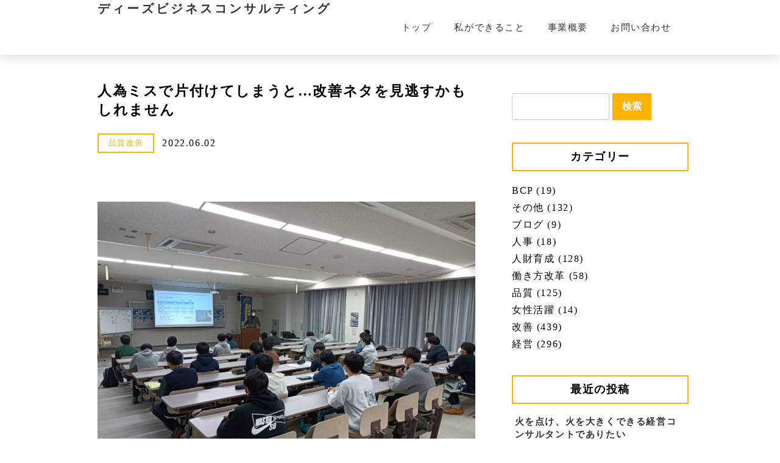

--- FILE ---
content_type: text/html; charset=UTF-8
request_url: https://www.ds-bc.jp/archives/6561
body_size: 17852
content:
<!DOCTYPE html>
<html xmlns="http://www.w3.org/1999/xhtml">
<head>
<meta http-equiv="Content-Type" content="text/html; charset=UTF-8" />
<meta charset="UTF-8">
<title>人為ミスで片付けてしまうと&#8230;改善ネタを見逃すかもしれません | ディーズビジネスコンサルティング - 地方の強みを活かしたコンサルティングなら</title>
<meta name='robots' content='max-image-preview:large' />
<link rel="alternate" type="application/rss+xml" title="ディーズビジネスコンサルティング &raquo; フィード" href="https://www.ds-bc.jp/feed" />
<link rel="alternate" type="application/rss+xml" title="ディーズビジネスコンサルティング &raquo; コメントフィード" href="https://www.ds-bc.jp/comments/feed" />
<link rel="alternate" type="application/rss+xml" title="ディーズビジネスコンサルティング &raquo; 人為ミスで片付けてしまうと&#8230;改善ネタを見逃すかもしれません のコメントのフィード" href="https://www.ds-bc.jp/archives/6561/feed" />

<!-- SEO SIMPLE PACK 3.6.2 -->
<meta name="description" content="　 　 地域活性化の為に魅力ある地方企業づくりのお手伝いをさせて頂く、 ディーズビジネスコンサルティングの佐藤です。(&#039;◇&#039;)ゞ 　 「今回のクレームは、作業飛びの人為ミス...しっかりと再教育して参ります。」 　 　 この様なクレーム報告">
<link rel="canonical" href="https://www.ds-bc.jp/archives/6561">
<meta property="og:locale" content="ja_JP">
<meta property="og:type" content="article">
<meta property="og:image" content="https://www.ds-bc.jp/wp-content/uploads/2022/05/DSC_38424093.jpg">
<meta property="og:title" content="人為ミスで片付けてしまうと&#8230;改善ネタを見逃すかもしれません | ディーズビジネスコンサルティング - 地方の強みを活かしたコンサルティングなら">
<meta property="og:description" content="　 　 地域活性化の為に魅力ある地方企業づくりのお手伝いをさせて頂く、 ディーズビジネスコンサルティングの佐藤です。(&#039;◇&#039;)ゞ 　 「今回のクレームは、作業飛びの人為ミス...しっかりと再教育して参ります。」 　 　 この様なクレーム報告">
<meta property="og:url" content="https://www.ds-bc.jp/archives/6561">
<meta property="og:site_name" content="ディーズビジネスコンサルティング">
<meta name="twitter:card" content="summary">
<!-- / SEO SIMPLE PACK -->

<script type="text/javascript">
/* <![CDATA[ */
window._wpemojiSettings = {"baseUrl":"https:\/\/s.w.org\/images\/core\/emoji\/15.0.3\/72x72\/","ext":".png","svgUrl":"https:\/\/s.w.org\/images\/core\/emoji\/15.0.3\/svg\/","svgExt":".svg","source":{"concatemoji":"https:\/\/www.ds-bc.jp\/wp-includes\/js\/wp-emoji-release.min.js?ver=6.6.4"}};
/*! This file is auto-generated */
!function(i,n){var o,s,e;function c(e){try{var t={supportTests:e,timestamp:(new Date).valueOf()};sessionStorage.setItem(o,JSON.stringify(t))}catch(e){}}function p(e,t,n){e.clearRect(0,0,e.canvas.width,e.canvas.height),e.fillText(t,0,0);var t=new Uint32Array(e.getImageData(0,0,e.canvas.width,e.canvas.height).data),r=(e.clearRect(0,0,e.canvas.width,e.canvas.height),e.fillText(n,0,0),new Uint32Array(e.getImageData(0,0,e.canvas.width,e.canvas.height).data));return t.every(function(e,t){return e===r[t]})}function u(e,t,n){switch(t){case"flag":return n(e,"\ud83c\udff3\ufe0f\u200d\u26a7\ufe0f","\ud83c\udff3\ufe0f\u200b\u26a7\ufe0f")?!1:!n(e,"\ud83c\uddfa\ud83c\uddf3","\ud83c\uddfa\u200b\ud83c\uddf3")&&!n(e,"\ud83c\udff4\udb40\udc67\udb40\udc62\udb40\udc65\udb40\udc6e\udb40\udc67\udb40\udc7f","\ud83c\udff4\u200b\udb40\udc67\u200b\udb40\udc62\u200b\udb40\udc65\u200b\udb40\udc6e\u200b\udb40\udc67\u200b\udb40\udc7f");case"emoji":return!n(e,"\ud83d\udc26\u200d\u2b1b","\ud83d\udc26\u200b\u2b1b")}return!1}function f(e,t,n){var r="undefined"!=typeof WorkerGlobalScope&&self instanceof WorkerGlobalScope?new OffscreenCanvas(300,150):i.createElement("canvas"),a=r.getContext("2d",{willReadFrequently:!0}),o=(a.textBaseline="top",a.font="600 32px Arial",{});return e.forEach(function(e){o[e]=t(a,e,n)}),o}function t(e){var t=i.createElement("script");t.src=e,t.defer=!0,i.head.appendChild(t)}"undefined"!=typeof Promise&&(o="wpEmojiSettingsSupports",s=["flag","emoji"],n.supports={everything:!0,everythingExceptFlag:!0},e=new Promise(function(e){i.addEventListener("DOMContentLoaded",e,{once:!0})}),new Promise(function(t){var n=function(){try{var e=JSON.parse(sessionStorage.getItem(o));if("object"==typeof e&&"number"==typeof e.timestamp&&(new Date).valueOf()<e.timestamp+604800&&"object"==typeof e.supportTests)return e.supportTests}catch(e){}return null}();if(!n){if("undefined"!=typeof Worker&&"undefined"!=typeof OffscreenCanvas&&"undefined"!=typeof URL&&URL.createObjectURL&&"undefined"!=typeof Blob)try{var e="postMessage("+f.toString()+"("+[JSON.stringify(s),u.toString(),p.toString()].join(",")+"));",r=new Blob([e],{type:"text/javascript"}),a=new Worker(URL.createObjectURL(r),{name:"wpTestEmojiSupports"});return void(a.onmessage=function(e){c(n=e.data),a.terminate(),t(n)})}catch(e){}c(n=f(s,u,p))}t(n)}).then(function(e){for(var t in e)n.supports[t]=e[t],n.supports.everything=n.supports.everything&&n.supports[t],"flag"!==t&&(n.supports.everythingExceptFlag=n.supports.everythingExceptFlag&&n.supports[t]);n.supports.everythingExceptFlag=n.supports.everythingExceptFlag&&!n.supports.flag,n.DOMReady=!1,n.readyCallback=function(){n.DOMReady=!0}}).then(function(){return e}).then(function(){var e;n.supports.everything||(n.readyCallback(),(e=n.source||{}).concatemoji?t(e.concatemoji):e.wpemoji&&e.twemoji&&(t(e.twemoji),t(e.wpemoji)))}))}((window,document),window._wpemojiSettings);
/* ]]> */
</script>
<style id='wp-emoji-styles-inline-css' type='text/css'>

	img.wp-smiley, img.emoji {
		display: inline !important;
		border: none !important;
		box-shadow: none !important;
		height: 1em !important;
		width: 1em !important;
		margin: 0 0.07em !important;
		vertical-align: -0.1em !important;
		background: none !important;
		padding: 0 !important;
	}
</style>
<link rel='stylesheet' id='wp-block-library-css' href='https://www.ds-bc.jp/wp-includes/css/dist/block-library/style.min.css?ver=6.6.4' type='text/css' media='all' />
<link rel='stylesheet' id='wp-components-css' href='https://www.ds-bc.jp/wp-includes/css/dist/components/style.min.css?ver=6.6.4' type='text/css' media='all' />
<link rel='stylesheet' id='wp-preferences-css' href='https://www.ds-bc.jp/wp-includes/css/dist/preferences/style.min.css?ver=6.6.4' type='text/css' media='all' />
<link rel='stylesheet' id='wp-block-editor-css' href='https://www.ds-bc.jp/wp-includes/css/dist/block-editor/style.min.css?ver=6.6.4' type='text/css' media='all' />
<link rel='stylesheet' id='wp-reusable-blocks-css' href='https://www.ds-bc.jp/wp-includes/css/dist/reusable-blocks/style.min.css?ver=6.6.4' type='text/css' media='all' />
<link rel='stylesheet' id='wp-patterns-css' href='https://www.ds-bc.jp/wp-includes/css/dist/patterns/style.min.css?ver=6.6.4' type='text/css' media='all' />
<link rel='stylesheet' id='wp-editor-css' href='https://www.ds-bc.jp/wp-includes/css/dist/editor/style.min.css?ver=6.6.4' type='text/css' media='all' />
<link rel='stylesheet' id='demo_block-cgb-style-css-css' href='https://www.ds-bc.jp/wp-content/plugins/nigoro-blocks/dist/blocks.style.build.css' type='text/css' media='all' />
<style id='classic-theme-styles-inline-css' type='text/css'>
/*! This file is auto-generated */
.wp-block-button__link{color:#fff;background-color:#32373c;border-radius:9999px;box-shadow:none;text-decoration:none;padding:calc(.667em + 2px) calc(1.333em + 2px);font-size:1.125em}.wp-block-file__button{background:#32373c;color:#fff;text-decoration:none}
</style>
<style id='global-styles-inline-css' type='text/css'>
:root{--wp--preset--aspect-ratio--square: 1;--wp--preset--aspect-ratio--4-3: 4/3;--wp--preset--aspect-ratio--3-4: 3/4;--wp--preset--aspect-ratio--3-2: 3/2;--wp--preset--aspect-ratio--2-3: 2/3;--wp--preset--aspect-ratio--16-9: 16/9;--wp--preset--aspect-ratio--9-16: 9/16;--wp--preset--color--black: #000000;--wp--preset--color--cyan-bluish-gray: #abb8c3;--wp--preset--color--white: #ffffff;--wp--preset--color--pale-pink: #f78da7;--wp--preset--color--vivid-red: #cf2e2e;--wp--preset--color--luminous-vivid-orange: #ff6900;--wp--preset--color--luminous-vivid-amber: #fcb900;--wp--preset--color--light-green-cyan: #7bdcb5;--wp--preset--color--vivid-green-cyan: #00d084;--wp--preset--color--pale-cyan-blue: #8ed1fc;--wp--preset--color--vivid-cyan-blue: #0693e3;--wp--preset--color--vivid-purple: #9b51e0;--wp--preset--color--256-cms-base: #F8F8F8;--wp--preset--color--256-cms-base-dark: #DDDDDD;--wp--preset--color--256-cms-base-bright: #fdfdfd;--wp--preset--color--256-cms-main: #FFB300;--wp--preset--color--256-cms-main-bright: #FFCD20;--wp--preset--color--256-cms-accent-dark: #FF5300;--wp--preset--color--256-cms-accent-bright: #1bb18a;--wp--preset--color--256-cms-text-std: #333333;--wp--preset--color--256-cms-line: #cccccc;--wp--preset--color--256-cms-pallet-black: #181818;--wp--preset--color--256-cms-pallet-white: #FFFFFF;--wp--preset--gradient--vivid-cyan-blue-to-vivid-purple: linear-gradient(135deg,rgba(6,147,227,1) 0%,rgb(155,81,224) 100%);--wp--preset--gradient--light-green-cyan-to-vivid-green-cyan: linear-gradient(135deg,rgb(122,220,180) 0%,rgb(0,208,130) 100%);--wp--preset--gradient--luminous-vivid-amber-to-luminous-vivid-orange: linear-gradient(135deg,rgba(252,185,0,1) 0%,rgba(255,105,0,1) 100%);--wp--preset--gradient--luminous-vivid-orange-to-vivid-red: linear-gradient(135deg,rgba(255,105,0,1) 0%,rgb(207,46,46) 100%);--wp--preset--gradient--very-light-gray-to-cyan-bluish-gray: linear-gradient(135deg,rgb(238,238,238) 0%,rgb(169,184,195) 100%);--wp--preset--gradient--cool-to-warm-spectrum: linear-gradient(135deg,rgb(74,234,220) 0%,rgb(151,120,209) 20%,rgb(207,42,186) 40%,rgb(238,44,130) 60%,rgb(251,105,98) 80%,rgb(254,248,76) 100%);--wp--preset--gradient--blush-light-purple: linear-gradient(135deg,rgb(255,206,236) 0%,rgb(152,150,240) 100%);--wp--preset--gradient--blush-bordeaux: linear-gradient(135deg,rgb(254,205,165) 0%,rgb(254,45,45) 50%,rgb(107,0,62) 100%);--wp--preset--gradient--luminous-dusk: linear-gradient(135deg,rgb(255,203,112) 0%,rgb(199,81,192) 50%,rgb(65,88,208) 100%);--wp--preset--gradient--pale-ocean: linear-gradient(135deg,rgb(255,245,203) 0%,rgb(182,227,212) 50%,rgb(51,167,181) 100%);--wp--preset--gradient--electric-grass: linear-gradient(135deg,rgb(202,248,128) 0%,rgb(113,206,126) 100%);--wp--preset--gradient--midnight: linear-gradient(135deg,rgb(2,3,129) 0%,rgb(40,116,252) 100%);--wp--preset--font-size--small: 13px;--wp--preset--font-size--medium: 20px;--wp--preset--font-size--large: 36px;--wp--preset--font-size--x-large: 42px;--wp--preset--spacing--20: 0.44rem;--wp--preset--spacing--30: 0.67rem;--wp--preset--spacing--40: 1rem;--wp--preset--spacing--50: 1.5rem;--wp--preset--spacing--60: 2.25rem;--wp--preset--spacing--70: 3.38rem;--wp--preset--spacing--80: 5.06rem;--wp--preset--shadow--natural: 6px 6px 9px rgba(0, 0, 0, 0.2);--wp--preset--shadow--deep: 12px 12px 50px rgba(0, 0, 0, 0.4);--wp--preset--shadow--sharp: 6px 6px 0px rgba(0, 0, 0, 0.2);--wp--preset--shadow--outlined: 6px 6px 0px -3px rgba(255, 255, 255, 1), 6px 6px rgba(0, 0, 0, 1);--wp--preset--shadow--crisp: 6px 6px 0px rgba(0, 0, 0, 1);}:where(.is-layout-flex){gap: 0.5em;}:where(.is-layout-grid){gap: 0.5em;}body .is-layout-flex{display: flex;}.is-layout-flex{flex-wrap: wrap;align-items: center;}.is-layout-flex > :is(*, div){margin: 0;}body .is-layout-grid{display: grid;}.is-layout-grid > :is(*, div){margin: 0;}:where(.wp-block-columns.is-layout-flex){gap: 2em;}:where(.wp-block-columns.is-layout-grid){gap: 2em;}:where(.wp-block-post-template.is-layout-flex){gap: 1.25em;}:where(.wp-block-post-template.is-layout-grid){gap: 1.25em;}.has-black-color{color: var(--wp--preset--color--black) !important;}.has-cyan-bluish-gray-color{color: var(--wp--preset--color--cyan-bluish-gray) !important;}.has-white-color{color: var(--wp--preset--color--white) !important;}.has-pale-pink-color{color: var(--wp--preset--color--pale-pink) !important;}.has-vivid-red-color{color: var(--wp--preset--color--vivid-red) !important;}.has-luminous-vivid-orange-color{color: var(--wp--preset--color--luminous-vivid-orange) !important;}.has-luminous-vivid-amber-color{color: var(--wp--preset--color--luminous-vivid-amber) !important;}.has-light-green-cyan-color{color: var(--wp--preset--color--light-green-cyan) !important;}.has-vivid-green-cyan-color{color: var(--wp--preset--color--vivid-green-cyan) !important;}.has-pale-cyan-blue-color{color: var(--wp--preset--color--pale-cyan-blue) !important;}.has-vivid-cyan-blue-color{color: var(--wp--preset--color--vivid-cyan-blue) !important;}.has-vivid-purple-color{color: var(--wp--preset--color--vivid-purple) !important;}.has-black-background-color{background-color: var(--wp--preset--color--black) !important;}.has-cyan-bluish-gray-background-color{background-color: var(--wp--preset--color--cyan-bluish-gray) !important;}.has-white-background-color{background-color: var(--wp--preset--color--white) !important;}.has-pale-pink-background-color{background-color: var(--wp--preset--color--pale-pink) !important;}.has-vivid-red-background-color{background-color: var(--wp--preset--color--vivid-red) !important;}.has-luminous-vivid-orange-background-color{background-color: var(--wp--preset--color--luminous-vivid-orange) !important;}.has-luminous-vivid-amber-background-color{background-color: var(--wp--preset--color--luminous-vivid-amber) !important;}.has-light-green-cyan-background-color{background-color: var(--wp--preset--color--light-green-cyan) !important;}.has-vivid-green-cyan-background-color{background-color: var(--wp--preset--color--vivid-green-cyan) !important;}.has-pale-cyan-blue-background-color{background-color: var(--wp--preset--color--pale-cyan-blue) !important;}.has-vivid-cyan-blue-background-color{background-color: var(--wp--preset--color--vivid-cyan-blue) !important;}.has-vivid-purple-background-color{background-color: var(--wp--preset--color--vivid-purple) !important;}.has-black-border-color{border-color: var(--wp--preset--color--black) !important;}.has-cyan-bluish-gray-border-color{border-color: var(--wp--preset--color--cyan-bluish-gray) !important;}.has-white-border-color{border-color: var(--wp--preset--color--white) !important;}.has-pale-pink-border-color{border-color: var(--wp--preset--color--pale-pink) !important;}.has-vivid-red-border-color{border-color: var(--wp--preset--color--vivid-red) !important;}.has-luminous-vivid-orange-border-color{border-color: var(--wp--preset--color--luminous-vivid-orange) !important;}.has-luminous-vivid-amber-border-color{border-color: var(--wp--preset--color--luminous-vivid-amber) !important;}.has-light-green-cyan-border-color{border-color: var(--wp--preset--color--light-green-cyan) !important;}.has-vivid-green-cyan-border-color{border-color: var(--wp--preset--color--vivid-green-cyan) !important;}.has-pale-cyan-blue-border-color{border-color: var(--wp--preset--color--pale-cyan-blue) !important;}.has-vivid-cyan-blue-border-color{border-color: var(--wp--preset--color--vivid-cyan-blue) !important;}.has-vivid-purple-border-color{border-color: var(--wp--preset--color--vivid-purple) !important;}.has-vivid-cyan-blue-to-vivid-purple-gradient-background{background: var(--wp--preset--gradient--vivid-cyan-blue-to-vivid-purple) !important;}.has-light-green-cyan-to-vivid-green-cyan-gradient-background{background: var(--wp--preset--gradient--light-green-cyan-to-vivid-green-cyan) !important;}.has-luminous-vivid-amber-to-luminous-vivid-orange-gradient-background{background: var(--wp--preset--gradient--luminous-vivid-amber-to-luminous-vivid-orange) !important;}.has-luminous-vivid-orange-to-vivid-red-gradient-background{background: var(--wp--preset--gradient--luminous-vivid-orange-to-vivid-red) !important;}.has-very-light-gray-to-cyan-bluish-gray-gradient-background{background: var(--wp--preset--gradient--very-light-gray-to-cyan-bluish-gray) !important;}.has-cool-to-warm-spectrum-gradient-background{background: var(--wp--preset--gradient--cool-to-warm-spectrum) !important;}.has-blush-light-purple-gradient-background{background: var(--wp--preset--gradient--blush-light-purple) !important;}.has-blush-bordeaux-gradient-background{background: var(--wp--preset--gradient--blush-bordeaux) !important;}.has-luminous-dusk-gradient-background{background: var(--wp--preset--gradient--luminous-dusk) !important;}.has-pale-ocean-gradient-background{background: var(--wp--preset--gradient--pale-ocean) !important;}.has-electric-grass-gradient-background{background: var(--wp--preset--gradient--electric-grass) !important;}.has-midnight-gradient-background{background: var(--wp--preset--gradient--midnight) !important;}.has-small-font-size{font-size: var(--wp--preset--font-size--small) !important;}.has-medium-font-size{font-size: var(--wp--preset--font-size--medium) !important;}.has-large-font-size{font-size: var(--wp--preset--font-size--large) !important;}.has-x-large-font-size{font-size: var(--wp--preset--font-size--x-large) !important;}
:where(.wp-block-post-template.is-layout-flex){gap: 1.25em;}:where(.wp-block-post-template.is-layout-grid){gap: 1.25em;}
:where(.wp-block-columns.is-layout-flex){gap: 2em;}:where(.wp-block-columns.is-layout-grid){gap: 2em;}
:root :where(.wp-block-pullquote){font-size: 1.5em;line-height: 1.6;}
</style>
<link rel='stylesheet' id='contact-form-7-css' href='https://www.ds-bc.jp/wp-content/plugins/contact-form-7/includes/css/styles.css?ver=5.4.1' type='text/css' media='all' />
<link rel='stylesheet' id='parent-style-css' href='https://www.ds-bc.jp/wp-content/themes/256cms3/style.css?ver=6.6.4' type='text/css' media='all' />
<link rel='stylesheet' id='child-style-css' href='https://www.ds-bc.jp/wp-content/themes/256cms3_child/style.css?ver=6.6.4' type='text/css' media='all' />
<style id='kadence-blocks-global-variables-inline-css' type='text/css'>
:root {--global-kb-font-size-sm:clamp(0.8rem, 0.73rem + 0.217vw, 0.9rem);--global-kb-font-size-md:clamp(1.1rem, 0.995rem + 0.326vw, 1.25rem);--global-kb-font-size-lg:clamp(1.75rem, 1.576rem + 0.543vw, 2rem);--global-kb-font-size-xl:clamp(2.25rem, 1.728rem + 1.63vw, 3rem);--global-kb-font-size-xxl:clamp(2.5rem, 1.456rem + 3.26vw, 4rem);--global-kb-font-size-xxxl:clamp(2.75rem, 0.489rem + 7.065vw, 6rem);}:root {--global-palette1: #3182CE;--global-palette2: #2B6CB0;--global-palette3: #1A202C;--global-palette4: #2D3748;--global-palette5: #4A5568;--global-palette6: #718096;--global-palette7: #EDF2F7;--global-palette8: #F7FAFC;--global-palette9: #ffffff;}
</style>
<script type="text/javascript" src="https://www.ds-bc.jp/wp-includes/js/jquery/jquery.min.js?ver=3.7.1" id="jquery-core-js"></script>
<script type="text/javascript" src="https://www.ds-bc.jp/wp-includes/js/jquery/jquery-migrate.min.js?ver=3.4.1" id="jquery-migrate-js"></script>
<link rel="https://api.w.org/" href="https://www.ds-bc.jp/wp-json/" /><link rel="alternate" title="JSON" type="application/json" href="https://www.ds-bc.jp/wp-json/wp/v2/posts/6561" /><link rel="EditURI" type="application/rsd+xml" title="RSD" href="https://www.ds-bc.jp/xmlrpc.php?rsd" />
<link rel='shortlink' href='https://www.ds-bc.jp/?p=6561' />
<link rel="alternate" title="oEmbed (JSON)" type="application/json+oembed" href="https://www.ds-bc.jp/wp-json/oembed/1.0/embed?url=https%3A%2F%2Fwww.ds-bc.jp%2Farchives%2F6561" />
<link rel="alternate" title="oEmbed (XML)" type="text/xml+oembed" href="https://www.ds-bc.jp/wp-json/oembed/1.0/embed?url=https%3A%2F%2Fwww.ds-bc.jp%2Farchives%2F6561&#038;format=xml" />
<link rel="stylesheet" href="https://use.fontawesome.com/releases/v5.8.1/css/all.css" crossorigin="anonymous">
<script type="text/javascript" src="//webfonts.sakura.ne.jp/js/sakurav3.js"></script>
<!-- Google Analytics (gtag.js) -->
<script async src="https://www.googletagmanager.com/gtag/js?id=G-4Q4X70978S"></script>
<script>
	window.dataLayer = window.dataLayer || [];
	function gtag(){dataLayer.push(arguments);}
	gtag("js", new Date());
	gtag("config", "G-4Q4X70978S");
</script>
<!-- / Google Analytics (gtag.js) -->
<script type="application/ld+json">{
		"@context" : "http://schema.org",
		"@type" : "Article",
		"mainEntityOfPage": {
		"@type": "WebPage",
		"@id": "https://www.ds-bc.jp/archives/6561"
		},
		"name" : "ディーズビジネスコンサルティング",
		"headline" : "人為ミスで片付けてしまうと&#8230;改善ネタを見逃すかもしれません",
		"author" : {
		"@type" : "Person",
		"name" : "大心佐藤"
		},
		"datePublished" : "2022-6-2",
		"dateModified" : "2022-6-2",
		"image" : "https://www.ds-bc.jp/wp-content/uploads/2022/05/DSC_38424093.jpg",
		"articleSection" : "品質",
		"url" : "https://www.ds-bc.jp/archives/6561",
		"publisher" : {
		"@type" : "Organization",

		"logo": {
		"@type": "ImageObject",
		"url": ""
		},
		"name" : "ディーズビジネスコンサルティング"
		}
		}</script><link rel="icon" href="https://www.ds-bc.jp/wp-content/uploads/2020/07/cropped-logo-2-32x32.png" sizes="32x32" />
<link rel="icon" href="https://www.ds-bc.jp/wp-content/uploads/2020/07/cropped-logo-2-192x192.png" sizes="192x192" />
<link rel="apple-touch-icon" href="https://www.ds-bc.jp/wp-content/uploads/2020/07/cropped-logo-2-180x180.png" />
<meta name="msapplication-TileImage" content="https://www.ds-bc.jp/wp-content/uploads/2020/07/cropped-logo-2-270x270.png" />

<meta name="viewport" content="width=device-width, initial-scale=1, minimum-scale=1, maximum-scale=1, user-scalable=no">
<link rel="stylesheet" type="text/css" href="https://www.ds-bc.jp/wp-content/uploads/root.css?1654245622" id="customCssLink-root" />
<link rel="stylesheet" type="text/css" href="https://www.ds-bc.jp/wp-content/themes/256cms3_child/root.css?1635286263" />
<link rel="stylesheet" type="text/css" href="https://www.ds-bc.jp/wp-content/uploads/sp.css?1654245625" media="only screen and (min-width: 0px) and (max-width: 767px)" id="customCssLink-sp" />
<link rel="stylesheet" type="text/css" href="https://www.ds-bc.jp/wp-content/themes/256cms3_child/sp.css?1635286263" media="only screen and (min-width: 0px) and (max-width: 767px)" />
<link rel="stylesheet" type="text/css" href="https://www.ds-bc.jp/wp-content/uploads/tab.css?1654245628" media="only screen and (min-width: 768px) and (max-width: 1024px)" id="customCssLink-tab" />
<link rel="stylesheet" type="text/css" href="https://www.ds-bc.jp/wp-content/themes/256cms3_child/tab.css?1635286263" media="only screen and (min-width: 768px) and (max-width: 1024px)" />
<link rel="stylesheet" type="text/css" href="https://www.ds-bc.jp/wp-content/uploads/pc.css?1654245632" media="only screen and (min-width: 1025px)" id="customCssLink-pc" />
<link rel="stylesheet" type="text/css" href="https://www.ds-bc.jp/wp-content/themes/256cms3_child/pc.css?1635286263" media="only screen and (min-width: 1025px)" />

</head>

<body class="post-template-default single single-post postid-6561 single-format-standard header-fixed single-category-quality single-category-kaizen use-sidebar">

	<div id="pageinserterwidget-2" class="widget block-content">
<div>
<div class="block-content cf"><style>#kt-layout-id_f84cc5-e9 > .kt-row-column-wrap{align-content:center;}:where(#kt-layout-id_f84cc5-e9 > .kt-row-column-wrap) > .wp-block-kadence-column{justify-content:center;}#kt-layout-id_f84cc5-e9 > .kt-row-column-wrap{column-gap:var(--global-kb-gap-none, 0rem );row-gap:var(--global-kb-gap-none, 0rem );max-width:960px;margin-left:auto;margin-right:auto;padding-top:var( --global-kb-row-default-top, 25px );padding-bottom:var( --global-kb-row-default-bottom, 25px );padding-top:0px;padding-bottom:0px;padding-left:0px;padding-right:0px;grid-template-columns:minmax(0, calc(50% - ((var(--global-kb-gap-none, 0rem ) * 1 )/2)))minmax(0, calc(50% - ((var(--global-kb-gap-none, 0rem ) * 1 )/2)));}#kt-layout-id_f84cc5-e9{background-color:#FFFFFF;}#kt-layout-id_f84cc5-e9 > .kt-row-layout-overlay{opacity:0.30;}#kt-layout-id_f84cc5-e9 .kt-row-layout-bottom-sep{height:100px;}#kt-layout-id_f84cc5-e9 .kt-row-layout-bottom-sep svg{width:100%;}#kt-layout-id_f84cc5-e9 .kt-row-layout-bottom-sep svg{fill:#ffffff!important;}@media all and (max-width: 1024px){#kt-layout-id_f84cc5-e9 > .kt-row-column-wrap{padding-top:35px;padding-right:35px;padding-bottom:35px;padding-left:35px;grid-template-columns:minmax(0, 2fr) minmax(0, 1fr);}}@media all and (max-width: 1024px){#kt-layout-id_f84cc5-e9 .kt-row-layout-bottom-sep{height:px;}}@media all and (max-width: 1024px){#kt-layout-id_f84cc5-e9 .kt-row-layout-bottom-sep svg{width:%;}}@media all and (max-width: 767px){#kt-layout-id_f84cc5-e9 > .kt-row-column-wrap{padding-top:25px;padding-bottom:25px;padding-left:25px;padding-right:25px;grid-template-columns:minmax(0, 1fr);}#kt-layout-id_f84cc5-e9 .kt-row-layout-bottom-sep{height:px;}#kt-layout-id_f84cc5-e9 .kt-row-layout-bottom-sep svg{width:%;}}</style>
<header class="wp-block-kadence-rowlayout alignfull header_header-navi"><div id="kt-layout-id_f84cc5-e9" class="kt-row-layout-inner kt-row-has-bg kt-layout-id_f84cc5-e9"><div class="kt-row-column-wrap kt-has-2-columns kt-gutter-none kt-v-gutter-none kt-row-valign-middle kt-row-layout-equal kt-tab-layout-left-golden kt-m-colapse-left-to-right kt-mobile-layout-row  kt-custom-first-width-50  kt-custom-second-width-50"><style>.kadence-column_793713-ec > .kt-inside-inner-col{border-top-width:0px;border-right-width:0px;border-bottom-width:0px;border-left-width:0px;}.kadence-column_793713-ec > .kt-inside-inner-col,.kadence-column_793713-ec > .kt-inside-inner-col:before{border-top-left-radius:0px;border-top-right-radius:0px;border-bottom-right-radius:0px;border-bottom-left-radius:0px;}.kadence-column_793713-ec > .kt-inside-inner-col{column-gap:var(--global-kb-gap-sm, 1rem);}.kadence-column_793713-ec > .kt-inside-inner-col{flex-direction:column;}.kadence-column_793713-ec > .kt-inside-inner-col > .aligncenter{width:100%;}.kadence-column_793713-ec > .kt-inside-inner-col:before{opacity:0.3;}.kadence-column_793713-ec{position:relative;}@media all and (max-width: 1024px){.kadence-column_793713-ec > .kt-inside-inner-col{flex-direction:column;}}@media all and (max-width: 767px){.kadence-column_793713-ec > .kt-inside-inner-col{flex-direction:column;}}</style>
<div class="wp-block-kadence-column inner-column-1 kadence-column_793713-ec"><div class="kt-inside-inner-col">
<div class="init site-title-text"><a href="https://www.ds-bc.jp">ディーズビジネスコンサルティング</a></div>
</div></div>


<style>.kadence-column_048cf9-85 > .kt-inside-inner-col{border-top-width:0px;border-right-width:0px;border-bottom-width:0px;border-left-width:0px;}.kadence-column_048cf9-85 > .kt-inside-inner-col,.kadence-column_048cf9-85 > .kt-inside-inner-col:before{border-top-left-radius:0px;border-top-right-radius:0px;border-bottom-right-radius:0px;border-bottom-left-radius:0px;}.kadence-column_048cf9-85 > .kt-inside-inner-col{column-gap:var(--global-kb-gap-sm, 1rem);}.kadence-column_048cf9-85 > .kt-inside-inner-col{flex-direction:column;}.kadence-column_048cf9-85 > .kt-inside-inner-col > .aligncenter{width:100%;}.kadence-column_048cf9-85 > .kt-inside-inner-col:before{opacity:0.3;}.kadence-column_048cf9-85{position:relative;}@media all and (max-width: 1024px){.kadence-column_048cf9-85 > .kt-inside-inner-col{flex-direction:column;}}@media all and (max-width: 767px){.kadence-column_048cf9-85 > .kt-inside-inner-col{flex-direction:column;}}</style>
<div class="wp-block-kadence-column inner-column-2 kadence-column_048cf9-85 pc-only header-navi"><div class="kt-inside-inner-col"><div class="ncb-nav-menu  nav-menu-direction-row">
<style>
. .menu li a {
	color: }
. .menu li a .sub-title {
	?
	color: }
. .menu li a:hover {
	color: }
. .menu li a:hover .sub-title {
	?
	color: }
</style>

<div class="menu-mainmenu-container"><ul id="menu-mainmenu" class="menu"><li id="menu-item-10"><a href="https://www.ds-bc.jp/">トップ</a></li>
<li id="menu-item-30"><a href="https://www.ds-bc.jp/service">私ができること</a></li>
<li id="menu-item-29"><a href="https://www.ds-bc.jp/about">事業概要</a></li>
<li id="menu-item-28"><a href="https://www.ds-bc.jp/inquiry">お問い合わせ</a></li>
</ul></div></div></div></div>
</div></div></header>
</div>
</div>
</div>


	<section class="content-section post-single_content-section">
		<main role="main" class="content-main">

			<div class="use-sidebar_container post-id-6561_container cf">

				<!-- page content start -->

				
				<div class="post-single_content-main_inner">
					<section class="block-content cf">

						<h1 class="post-entry-title"><span class="post-entry-title-text">人為ミスで片付けてしまうと&#8230;改善ネタを見逃すかもしれません</span></h1>


						<!-- post meta start -->
<div class="single-entry-meta post-single-entry-meta"><p class="single-entry-meta-cat post-entry-cat post-entry-cat-id-14 post-entry-cat-id-7">品質改善</p><p class="single-entry-meta-date post-entry-date">2022.06.02</p></div>						<!-- post meta end -->

						<!-- top social button start -->
						<!-- top social button link end -->

																
<p>　</p>



<figure class="wp-block-image size-large"><img fetchpriority="high" decoding="async" width="960" height="718" src="https://www.ds-bc.jp/wp-content/uploads/2022/01/IMG_20220113_111455-960x718.jpg" alt="" class="wp-image-5734" srcset="https://www.ds-bc.jp/wp-content/uploads/2022/01/IMG_20220113_111455-960x718.jpg 960w, https://www.ds-bc.jp/wp-content/uploads/2022/01/IMG_20220113_111455-640x479.jpg 640w, https://www.ds-bc.jp/wp-content/uploads/2022/01/IMG_20220113_111455-768x574.jpg 768w, https://www.ds-bc.jp/wp-content/uploads/2022/01/IMG_20220113_111455.jpg 980w" sizes="(max-width: 960px) 100vw, 960px" /></figure>



<p>　</p>



<p class="has-256-cms-accent-bright-color has-text-color"><strong><em>地域活性化の為に魅力ある地方企業づくりのお手伝いをさせて頂く、</em></strong></p>



<p class="has-256-cms-accent-bright-color has-text-color"><strong><em>ディーズビジネスコンサルティングの佐藤です。(&#8216;◇&#8217;)ゞ</em></strong></p>



<p>　</p>



<p class="has-256-cms-accent-dark-color has-text-color">「今回のクレームは、<strong><em>作業飛びの人為ミス</em></strong>&#8230;しっかりと<strong><em>再教育</em></strong>して参ります。」</p>



<p>　</p>



<figure class="wp-block-image size-large"><img decoding="async" width="640" height="427" src="https://www.ds-bc.jp/wp-content/uploads/2022/02/22602044_s.jpg" alt="" class="wp-image-6075"/></figure>



<p>　</p>



<p>この様なクレーム報告書を、見たことありませんか？</p>



<p class="has-text-color" style="color:#f90713">そして、また同じようなクレームが、<strong><em>再発</em></strong>していませんか？</p>



<p>　</p>



<figure class="wp-block-image size-large"><img decoding="async" width="640" height="453" src="https://www.ds-bc.jp/wp-content/uploads/2022/03/4081818_s.jpg" alt="" class="wp-image-6327"/></figure>



<p>　</p>



<p>発生した原因は、確かに<strong><em>人為ミス</em></strong>でしょう。</p>



<p>他にも、検査での見逃しとか、人為ミスによる不具合は、なかなか無くならないもの。</p>



<p>やっているのは人ですから。</p>



<p>再教育、再指導&#8230;検査項目追加、ダブル検査、トリプル検査とか、人為ミスへの対応が、主になりがちだからです。</p>



<p>これでは、<strong><em>類似案件の再発防止</em></strong>は、難しいでしょう。</p>



<p>　</p>



<figure class="wp-block-image size-large"><img loading="lazy" decoding="async" width="640" height="427" src="https://www.ds-bc.jp/wp-content/uploads/2022/03/22836235_s.jpg" alt="" class="wp-image-6177"/></figure>



<p>　</p>



<p class="has-text-color" style="color:#0409f9">人為ミスの<strong><em>先</em></strong>を見ましょう。</p>



<p>なぜ、人為ミスが起きたのか？</p>



<p>人がミスをしても、気付かない状況にあることが、見えてこないと、解決には至らない。</p>



<p><strong><em>「なぜなぜ分析」</em></strong>を活用しましょう。</p>



<p>　</p>



<figure class="wp-block-image size-large"><img loading="lazy" decoding="async" width="640" height="427" src="https://www.ds-bc.jp/wp-content/uploads/2022/02/2651832_s.jpg" alt="" class="wp-image-6112"/></figure>



<p>　</p>



<p>なぜなぜ分析では、恐らく人為ミスの部分は、5段階のなぜの<strong><em>2or3番目</em></strong>ですよね。</p>



<p>例えば&#8230;</p>



<p>1.A部品欠品が出荷された</p>



<p>2.手順書では記載されていたが、A部品を使用せず、作業を飛ばした(人為ミス)</p>



<p>3.教育訓練を受けた作業者だったが、注意意識が薄れていた(人為ミス)</p>



<p>ここで止まると、<strong><em>再教育</em></strong>とか<strong><em>ダブルチェック</em></strong>とかの対策になりますよね。</p>



<p>類似案件も含めた、再発防止に欲しいのは、<strong><em>その先</em></strong>だと思いませんか？</p>



<p>　</p>



<figure class="wp-block-image size-large"><img loading="lazy" decoding="async" width="640" height="427" src="https://www.ds-bc.jp/wp-content/uploads/2022/03/22192427_s.jpg" alt="" class="wp-image-6287"/></figure>



<p>　</p>



<p>4.</p>



<p>5.</p>



<p>皆さんなら、<strong><em>どんななぜ</em></strong>を記載しますか？</p>



<p>1つの問題に対して、<strong><em>5回</em></strong>なぜを繰り返す。</p>



<p>そこにつながるのは、会社の<strong><em>体制体質の課題</em></strong>になるはずです。</p>



<p>4番と5番には、<strong><em>改善ネタ</em></strong>になる部分が潜んでいます。</p>



<p>事象への打ち手を永遠に追加していくと、<strong><em>利益</em></strong>減っていきますよね。</p>



<p>自社にある過去の課題、振り返ってみましょう、<strong><em>「なぜなぜ分析」</em></strong>で。</p>



<p>　</p>



<figure class="wp-block-image size-large"><img loading="lazy" decoding="async" width="640" height="427" src="https://www.ds-bc.jp/wp-content/uploads/2022/03/23329281_s.jpg" alt="" class="wp-image-6309"/></figure>



<p>　</p>



<p class="has-256-cms-accent-dark-color has-text-color"><strong><em>こんな課題を解決したい</em></strong>&#8230;、ぜひ、ご相談下さい。</p>



<p><strong><em>儲かる仕組みづくり</em></strong>の、お手伝いをさせて頂きます。</p>



<p>　</p>



<p><strong><em>See you tomorrow　♬</em></strong></p>



<p>　</p>



<figure class="wp-block-image size-large"><img loading="lazy" decoding="async" width="980" height="588" src="https://www.ds-bc.jp/wp-content/uploads/2021/01/M2C5944.jpg" alt="" class="wp-image-2720" srcset="https://www.ds-bc.jp/wp-content/uploads/2021/01/M2C5944.jpg 980w, https://www.ds-bc.jp/wp-content/uploads/2021/01/M2C5944-640x384.jpg 640w, https://www.ds-bc.jp/wp-content/uploads/2021/01/M2C5944-768x461.jpg 768w" sizes="(max-width: 980px) 100vw, 980px" /></figure>



<p>　　　　　　　　</p>



<p><strong><em>ディーズビジネスコンサルティング　佐藤</em></strong></p>



<p class="has-256-cms-main-color has-text-color">お問い合わせは、下記ホームページの<strong><em>お問い合わせ</em></strong>をクリック。</p>



<p>※モバイルの場合は、ブログの<strong><em>✉相談してみる</em></strong>を、クリックしてもOK。</p>



<p>必要事項を、ご記入ください。</p>



<p>内容を確認させて頂き、返信させて頂きます。</p>



<p class="has-text-color" style="color:#f70419">お問合せを頂いたとしても、こちらから、一方的な営業メール、電話、訪問は致しません。</p>



<p>お気軽に、お問合せを。</p>
 <!-- 記事本文を表示 -->

						<!-- bottom social button start -->
						<!-- bottom social button link end -->

					</section>
				</div><!-- .page_content-main_inner -->

				 <!-- ループ終了 -->

				<!-- page content end -->

				<!-- post link start -->

<div class="prev-next-link-area cf">
<div class="prev-link-area"><a class="prev-link-button prev-next-link-button" href="https://www.ds-bc.jp/archives/6559" rel="prev"><span class="prev-link-icon"></span>2人の仕事を1人にする&#8230;今の人員配置が正しいと考えると発想できません</a></div><div class="next-link-area"><a class="next-link-button prev-next-link-button" href="https://www.ds-bc.jp/archives/6562" rel="next">迷ったら？&#8230;まずは行動してみましょう、行動しないと結果は変わらない<span class="next-link-icon"></span></a></div></div>

				<!-- post link end -->

				<!-- blog ranking link start -->
				<!-- blog ranking link end -->

			</div><!-- .container -->

		</main><!-- .content-main -->
		<aside class="content-sidebar">
			<div id="search-2" class="widget sidebar_widget_search"><form role="search" method="get" id="searchform" class="searchform" action="https://www.ds-bc.jp/">
				<div>
					<label class="screen-reader-text" for="s">検索:</label>
					<input type="text" value="" name="s" id="s" />
					<input type="submit" id="searchsubmit" value="検索" />
				</div>
			</form></div><div id="categories-2" class="widget sidebar_widget_categories"><h2 class="sidebar_widget-title">カテゴリー</h2>
			<ul>
					<li class="cat-item cat-item-15"><a href="https://www.ds-bc.jp/archives/category/blog/bcp">BCP (19)</a>
</li>
	<li class="cat-item cat-item-12"><a href="https://www.ds-bc.jp/archives/category/blog/other">その他 (132)</a>
</li>
	<li class="cat-item cat-item-1"><a href="https://www.ds-bc.jp/archives/category/blog">ブログ (9)</a>
</li>
	<li class="cat-item cat-item-9"><a href="https://www.ds-bc.jp/archives/category/blog/human-resources">人事 (18)</a>
</li>
	<li class="cat-item cat-item-8"><a href="https://www.ds-bc.jp/archives/category/blog/human-resource-development">人財育成 (128)</a>
</li>
	<li class="cat-item cat-item-11"><a href="https://www.ds-bc.jp/archives/category/blog/work-style-reform">働き方改革 (58)</a>
</li>
	<li class="cat-item cat-item-14"><a href="https://www.ds-bc.jp/archives/category/blog/quality">品質 (125)</a>
</li>
	<li class="cat-item cat-item-10"><a href="https://www.ds-bc.jp/archives/category/blog/womens-success">女性活躍 (14)</a>
</li>
	<li class="cat-item cat-item-7"><a href="https://www.ds-bc.jp/archives/category/blog/kaizen">改善 (439)</a>
</li>
	<li class="cat-item cat-item-6"><a href="https://www.ds-bc.jp/archives/category/blog/management">経営 (296)</a>
</li>
			</ul>

			</div>
		<div id="recent-posts-2" class="widget sidebar_widget_recent_entries">
		<h2 class="sidebar_widget-title">最近の投稿</h2>
		<ul>
											<li>
					<a href="https://www.ds-bc.jp/archives/8343">火を点け、火を大きくできる経営コンサルタントでありたい</a>
									</li>
											<li>
					<a href="https://www.ds-bc.jp/archives/8090">本気で変化を求める意識ありますか？</a>
									</li>
											<li>
					<a href="https://www.ds-bc.jp/archives/8014">変えたいと思ったら可視化を</a>
									</li>
											<li>
					<a href="https://www.ds-bc.jp/archives/7988">事業計画を作る意味</a>
									</li>
											<li>
					<a href="https://www.ds-bc.jp/archives/7979">行動しないと&#8230;結果が出ない</a>
									</li>
					</ul>

		</div><div id="archives-2" class="widget sidebar_widget_archive"><h2 class="sidebar_widget-title">アーカイブ</h2>
			<ul>
				<li><a href='https://www.ds-bc.jp/archives/date/2025/12'>2025年12月<span class="sidebar_archive-posts"></span></a></li><li><a href='https://www.ds-bc.jp/archives/date/2025/04'>2025年4月<span class="sidebar_archive-posts"></span></a></li><li><a href='https://www.ds-bc.jp/archives/date/2024/11'>2024年11月<span class="sidebar_archive-posts"></span></a></li><li><a href='https://www.ds-bc.jp/archives/date/2024/09'>2024年9月<span class="sidebar_archive-posts"></span></a></li><li><a href='https://www.ds-bc.jp/archives/date/2024/07'>2024年7月<span class="sidebar_archive-posts"></span></a></li><li><a href='https://www.ds-bc.jp/archives/date/2024/06'>2024年6月<span class="sidebar_archive-posts"></span></a></li><li><a href='https://www.ds-bc.jp/archives/date/2024/02'>2024年2月<span class="sidebar_archive-posts"></span></a></li><li><a href='https://www.ds-bc.jp/archives/date/2024/01'>2024年1月<span class="sidebar_archive-posts"></span></a></li><li><a href='https://www.ds-bc.jp/archives/date/2023/12'>2023年12月<span class="sidebar_archive-posts"></span></a></li><li><a href='https://www.ds-bc.jp/archives/date/2023/11'>2023年11月<span class="sidebar_archive-posts"></span></a></li><li><a href='https://www.ds-bc.jp/archives/date/2023/10'>2023年10月<span class="sidebar_archive-posts"></span></a></li><li><a href='https://www.ds-bc.jp/archives/date/2023/09'>2023年9月<span class="sidebar_archive-posts"></span></a></li><li><a href='https://www.ds-bc.jp/archives/date/2023/08'>2023年8月<span class="sidebar_archive-posts"></span></a></li><li><a href='https://www.ds-bc.jp/archives/date/2023/07'>2023年7月<span class="sidebar_archive-posts"></span></a></li><li><a href='https://www.ds-bc.jp/archives/date/2023/06'>2023年6月<span class="sidebar_archive-posts"></span></a></li><li><a href='https://www.ds-bc.jp/archives/date/2023/05'>2023年5月<span class="sidebar_archive-posts"></span></a></li><li><a href='https://www.ds-bc.jp/archives/date/2023/04'>2023年4月<span class="sidebar_archive-posts"></span></a></li><li><a href='https://www.ds-bc.jp/archives/date/2023/03'>2023年3月<span class="sidebar_archive-posts"></span></a></li><li><a href='https://www.ds-bc.jp/archives/date/2023/02'>2023年2月<span class="sidebar_archive-posts"></span></a></li><li><a href='https://www.ds-bc.jp/archives/date/2023/01'>2023年1月<span class="sidebar_archive-posts"></span></a></li><li><a href='https://www.ds-bc.jp/archives/date/2022/12'>2022年12月<span class="sidebar_archive-posts"></span></a></li><li><a href='https://www.ds-bc.jp/archives/date/2022/11'>2022年11月<span class="sidebar_archive-posts"></span></a></li><li><a href='https://www.ds-bc.jp/archives/date/2022/10'>2022年10月<span class="sidebar_archive-posts"></span></a></li><li><a href='https://www.ds-bc.jp/archives/date/2022/09'>2022年9月<span class="sidebar_archive-posts"></span></a></li><li><a href='https://www.ds-bc.jp/archives/date/2022/08'>2022年8月<span class="sidebar_archive-posts"></span></a></li><li><a href='https://www.ds-bc.jp/archives/date/2022/07'>2022年7月<span class="sidebar_archive-posts"></span></a></li><li><a href='https://www.ds-bc.jp/archives/date/2022/06'>2022年6月<span class="sidebar_archive-posts"></span></a></li><li><a href='https://www.ds-bc.jp/archives/date/2022/05'>2022年5月<span class="sidebar_archive-posts"></span></a></li><li><a href='https://www.ds-bc.jp/archives/date/2022/04'>2022年4月<span class="sidebar_archive-posts"></span></a></li><li><a href='https://www.ds-bc.jp/archives/date/2022/03'>2022年3月<span class="sidebar_archive-posts"></span></a></li><li><a href='https://www.ds-bc.jp/archives/date/2022/02'>2022年2月<span class="sidebar_archive-posts"></span></a></li><li><a href='https://www.ds-bc.jp/archives/date/2022/01'>2022年1月<span class="sidebar_archive-posts"></span></a></li><li><a href='https://www.ds-bc.jp/archives/date/2021/12'>2021年12月<span class="sidebar_archive-posts"></span></a></li><li><a href='https://www.ds-bc.jp/archives/date/2021/11'>2021年11月<span class="sidebar_archive-posts"></span></a></li><li><a href='https://www.ds-bc.jp/archives/date/2021/10'>2021年10月<span class="sidebar_archive-posts"></span></a></li><li><a href='https://www.ds-bc.jp/archives/date/2021/09'>2021年9月<span class="sidebar_archive-posts"></span></a></li><li><a href='https://www.ds-bc.jp/archives/date/2021/08'>2021年8月<span class="sidebar_archive-posts"></span></a></li><li><a href='https://www.ds-bc.jp/archives/date/2021/07'>2021年7月<span class="sidebar_archive-posts"></span></a></li><li><a href='https://www.ds-bc.jp/archives/date/2021/06'>2021年6月<span class="sidebar_archive-posts"></span></a></li><li><a href='https://www.ds-bc.jp/archives/date/2021/05'>2021年5月<span class="sidebar_archive-posts"></span></a></li><li><a href='https://www.ds-bc.jp/archives/date/2021/04'>2021年4月<span class="sidebar_archive-posts"></span></a></li><li><a href='https://www.ds-bc.jp/archives/date/2021/03'>2021年3月<span class="sidebar_archive-posts"></span></a></li><li><a href='https://www.ds-bc.jp/archives/date/2021/02'>2021年2月<span class="sidebar_archive-posts"></span></a></li><li><a href='https://www.ds-bc.jp/archives/date/2021/01'>2021年1月<span class="sidebar_archive-posts"></span></a></li><li><a href='https://www.ds-bc.jp/archives/date/2020/12'>2020年12月<span class="sidebar_archive-posts"></span></a></li><li><a href='https://www.ds-bc.jp/archives/date/2020/11'>2020年11月<span class="sidebar_archive-posts"></span></a></li><li><a href='https://www.ds-bc.jp/archives/date/2020/10'>2020年10月<span class="sidebar_archive-posts"></span></a></li><li><a href='https://www.ds-bc.jp/archives/date/2020/09'>2020年9月<span class="sidebar_archive-posts"></span></a></li><li><a href='https://www.ds-bc.jp/archives/date/2020/08'>2020年8月<span class="sidebar_archive-posts"></span></a></li><li><a href='https://www.ds-bc.jp/archives/date/2020/07'>2020年7月<span class="sidebar_archive-posts"></span></a></li>			</ul>

			</div>	</aside><!-- .content-sidebar -->
	</section><!-- .main-section -->

	<div id="pageinserterwidget-3" class="widget block-content">
<div>
<div class="block-content cf"><style>#kt-layout-id_5b5261-c7 > .kt-row-column-wrap{align-content:start;}:where(#kt-layout-id_5b5261-c7 > .kt-row-column-wrap) > .wp-block-kadence-column{justify-content:start;}#kt-layout-id_5b5261-c7 > .kt-row-column-wrap{column-gap:var(--global-kb-gap-md, 2rem);row-gap:var(--global-kb-gap-md, 2rem);max-width:960px;margin-left:auto;margin-right:auto;padding-top:var( --global-kb-row-default-top, 25px );padding-bottom:var( --global-kb-row-default-bottom, 25px );padding-top:80px;padding-bottom:80px;padding-left:0px;padding-right:0px;grid-template-columns:minmax(0, 1fr);}#kt-layout-id_5b5261-c7{background-color:#ffcd20;}#kt-layout-id_5b5261-c7 > .kt-row-layout-overlay{opacity:0.30;}@media all and (max-width: 1024px){#kt-layout-id_5b5261-c7 > .kt-row-column-wrap{padding-right:30px;padding-left:30px;grid-template-columns:minmax(0, 1fr);}}@media all and (max-width: 767px){#kt-layout-id_5b5261-c7 > .kt-row-column-wrap{padding-top:50px;padding-bottom:50px;padding-left:25px;padding-right:25px;grid-template-columns:minmax(0, 1fr);}}</style>
<div class="wp-block-kadence-rowlayout alignfull cta-area"><div id="kt-layout-id_5b5261-c7" class="kt-row-layout-inner kt-row-has-bg kt-layout-id_5b5261-c7"><div class="kt-row-column-wrap kt-has-1-columns kt-gutter-default kt-v-gutter-default kt-row-valign-top kt-row-layout-equal kt-tab-layout-inherit kt-m-colapse-left-to-right kt-mobile-layout-row"><style>.kadence-column_eb35e2-95 > .kt-inside-inner-col{padding-top:0px;padding-bottom:0px;}.kadence-column_eb35e2-95 > .kt-inside-inner-col{border-top-width:0px;border-right-width:0px;border-bottom-width:0px;border-left-width:0px;}.kadence-column_eb35e2-95 > .kt-inside-inner-col,.kadence-column_eb35e2-95 > .kt-inside-inner-col:before{border-top-left-radius:0px;border-top-right-radius:0px;border-bottom-right-radius:0px;border-bottom-left-radius:0px;}.kadence-column_eb35e2-95 > .kt-inside-inner-col{column-gap:var(--global-kb-gap-sm, 1rem);}.kadence-column_eb35e2-95 > .kt-inside-inner-col{flex-direction:column;}.kadence-column_eb35e2-95 > .kt-inside-inner-col > .aligncenter{width:100%;}.kadence-column_eb35e2-95 > .kt-inside-inner-col:before{opacity:0.3;}.kadence-column_eb35e2-95{position:relative;}@media all and (max-width: 1024px){.kadence-column_eb35e2-95 > .kt-inside-inner-col{flex-direction:column;}}@media all and (max-width: 767px){.kadence-column_eb35e2-95 > .kt-inside-inner-col{flex-direction:column;}}</style>
<div class="wp-block-kadence-column inner-column-1 kadence-column_eb35e2-95"><div class="kt-inside-inner-col"><style>#kt-layout-id_d7057d-1b > .kt-row-column-wrap{align-content:start;}:where(#kt-layout-id_d7057d-1b > .kt-row-column-wrap) > .wp-block-kadence-column{justify-content:start;}#kt-layout-id_d7057d-1b > .kt-row-column-wrap{column-gap:var(--global-kb-gap-md, 2rem);row-gap:var(--global-kb-gap-md, 2rem);padding-top:var( --global-kb-row-default-top, 25px );padding-bottom:var( --global-kb-row-default-bottom, 25px );padding-top:0px;padding-bottom:0px;grid-template-columns:minmax(0, 1fr);}#kt-layout-id_d7057d-1b > .kt-row-layout-overlay{opacity:0.30;}@media all and (max-width: 1024px){#kt-layout-id_d7057d-1b > .kt-row-column-wrap{grid-template-columns:minmax(0, 1fr);}}@media all and (max-width: 767px){#kt-layout-id_d7057d-1b > .kt-row-column-wrap{grid-template-columns:minmax(0, 1fr);}}</style>
<div class="wp-block-kadence-rowlayout alignnone cta_heading-title"><div id="kt-layout-id_d7057d-1b" class="kt-row-layout-inner kt-layout-id_d7057d-1b"><div class="kt-row-column-wrap kt-has-1-columns kt-gutter-default kt-v-gutter-default kt-row-valign-top kt-row-layout-equal kt-tab-layout-inherit kt-m-colapse-left-to-right kt-mobile-layout-row"><style>.kadence-column_7d39ab-02 > .kt-inside-inner-col{padding-top:0px;padding-bottom:0px;}.kadence-column_7d39ab-02 > .kt-inside-inner-col{border-top-width:0px;border-right-width:0px;border-bottom-width:0px;border-left-width:0px;}.kadence-column_7d39ab-02 > .kt-inside-inner-col,.kadence-column_7d39ab-02 > .kt-inside-inner-col:before{border-top-left-radius:0px;border-top-right-radius:0px;border-bottom-right-radius:0px;border-bottom-left-radius:0px;}.kadence-column_7d39ab-02 > .kt-inside-inner-col{column-gap:var(--global-kb-gap-sm, 1rem);}.kadence-column_7d39ab-02 > .kt-inside-inner-col{flex-direction:column;}.kadence-column_7d39ab-02 > .kt-inside-inner-col > .aligncenter{width:100%;}.kadence-column_7d39ab-02 > .kt-inside-inner-col:before{opacity:0.3;}.kadence-column_7d39ab-02{position:relative;}@media all and (max-width: 1024px){.kadence-column_7d39ab-02 > .kt-inside-inner-col{flex-direction:column;}}@media all and (max-width: 767px){.kadence-column_7d39ab-02 > .kt-inside-inner-col{flex-direction:column;}}</style>
<div class="wp-block-kadence-column inner-column-1 kadence-column_7d39ab-02"><div class="kt-inside-inner-col">
<h2 class="has-text-align-center init title wp-block-heading">会社を向上させたいなら、<br>私にお任せください！</h2>
</div></div>
</div></div></div>


<style>#kt-layout-id_cfdb44-7a > .kt-row-column-wrap{align-content:start;}:where(#kt-layout-id_cfdb44-7a > .kt-row-column-wrap) > .wp-block-kadence-column{justify-content:start;}#kt-layout-id_cfdb44-7a > .kt-row-column-wrap{column-gap:var(--global-kb-gap-md, 2rem);row-gap:var(--global-kb-gap-md, 2rem);max-width:820px;margin-left:auto;margin-right:auto;padding-top:var( --global-kb-row-default-top, 25px );padding-bottom:var( --global-kb-row-default-bottom, 25px );padding-top:0px;padding-bottom:0px;grid-template-columns:minmax(0, 1fr);}#kt-layout-id_cfdb44-7a > .kt-row-layout-overlay{opacity:0.30;}@media all and (max-width: 1024px){#kt-layout-id_cfdb44-7a > .kt-row-column-wrap{grid-template-columns:minmax(0, 1fr);}}@media all and (max-width: 767px){#kt-layout-id_cfdb44-7a > .kt-row-column-wrap{padding-top:0px;padding-bottom:0px;padding-left:0px;padding-right:0px;grid-template-columns:minmax(0, 1fr);}}</style>
<div class="wp-block-kadence-rowlayout alignnone"><div id="kt-layout-id_cfdb44-7a" class="kt-row-layout-inner kt-layout-id_cfdb44-7a"><div class="kt-row-column-wrap kt-has-1-columns kt-gutter-default kt-v-gutter-default kt-row-valign-top kt-row-layout-equal kt-tab-layout-inherit kt-m-colapse-left-to-right kt-mobile-layout-row"><style>.kadence-column_782d64-38 > .kt-inside-inner-col{border-top-width:0px;border-right-width:0px;border-bottom-width:0px;border-left-width:0px;}.kadence-column_782d64-38 > .kt-inside-inner-col,.kadence-column_782d64-38 > .kt-inside-inner-col:before{border-top-left-radius:0px;border-top-right-radius:0px;border-bottom-right-radius:0px;border-bottom-left-radius:0px;}.kadence-column_782d64-38 > .kt-inside-inner-col{column-gap:var(--global-kb-gap-sm, 1rem);}.kadence-column_782d64-38 > .kt-inside-inner-col{flex-direction:column;}.kadence-column_782d64-38 > .kt-inside-inner-col > .aligncenter{width:100%;}.kadence-column_782d64-38 > .kt-inside-inner-col:before{opacity:0.3;}.kadence-column_782d64-38{position:relative;}@media all and (max-width: 1024px){.kadence-column_782d64-38 > .kt-inside-inner-col{flex-direction:column;}}@media all and (max-width: 767px){.kadence-column_782d64-38 > .kt-inside-inner-col{flex-direction:column;}}</style>
<div class="wp-block-kadence-column inner-column-1 kadence-column_782d64-38"><div class="kt-inside-inner-col"><style>#kt-layout-id_ffb858-66 > .kt-row-column-wrap{align-content:start;}:where(#kt-layout-id_ffb858-66 > .kt-row-column-wrap) > .wp-block-kadence-column{justify-content:start;}#kt-layout-id_ffb858-66 > .kt-row-column-wrap{column-gap:var(--global-kb-gap-md, 2rem);row-gap:var(--global-kb-gap-md, 2rem);max-width:650px;margin-left:auto;margin-right:auto;padding-top:var( --global-kb-row-default-top, 25px );padding-bottom:var( --global-kb-row-default-bottom, 25px );grid-template-columns:minmax(0, 1fr);}#kt-layout-id_ffb858-66 > .kt-row-layout-overlay{opacity:0.30;}@media all and (max-width: 1024px){#kt-layout-id_ffb858-66 > .kt-row-column-wrap{grid-template-columns:minmax(0, 1fr);}}@media all and (max-width: 767px){#kt-layout-id_ffb858-66 > .kt-row-column-wrap{padding-top:15px;padding-bottom:15px;padding-left:0px;padding-right:0px;grid-template-columns:minmax(0, 1fr);}}</style>
<div class="wp-block-kadence-rowlayout alignnone"><div id="kt-layout-id_ffb858-66" class="kt-row-layout-inner kt-layout-id_ffb858-66"><div class="kt-row-column-wrap kt-has-1-columns kt-gutter-default kt-v-gutter-default kt-row-valign-top kt-row-layout-equal kt-tab-layout-inherit kt-m-colapse-left-to-right kt-mobile-layout-row"><style>.kadence-column_b04789-d1 > .kt-inside-inner-col{border-top-width:0px;border-right-width:0px;border-bottom-width:0px;border-left-width:0px;}.kadence-column_b04789-d1 > .kt-inside-inner-col,.kadence-column_b04789-d1 > .kt-inside-inner-col:before{border-top-left-radius:0px;border-top-right-radius:0px;border-bottom-right-radius:0px;border-bottom-left-radius:0px;}.kadence-column_b04789-d1 > .kt-inside-inner-col{column-gap:var(--global-kb-gap-sm, 1rem);}.kadence-column_b04789-d1 > .kt-inside-inner-col{flex-direction:column;}.kadence-column_b04789-d1 > .kt-inside-inner-col > .aligncenter{width:100%;}.kadence-column_b04789-d1 > .kt-inside-inner-col:before{opacity:0.3;}.kadence-column_b04789-d1{position:relative;}@media all and (max-width: 1024px){.kadence-column_b04789-d1 > .kt-inside-inner-col{flex-direction:column;}}@media all and (max-width: 767px){.kadence-column_b04789-d1 > .kt-inside-inner-col{flex-direction:column;}}</style>
<div class="wp-block-kadence-column inner-column-1 kadence-column_b04789-d1"><div class="kt-inside-inner-col">
<p>課題に気づき、解決する方法を知識とし行動していけば、会社も人財も成長できるんです！</p>


<style>.wp-block-kadence-iconlist.kt-svg-icon-list-items_2a6b37-6c:not(.this-stops-third-party-issues){margin-top:0px;margin-bottom:0px;}.wp-block-kadence-iconlist.kt-svg-icon-list-items_2a6b37-6c ul.kt-svg-icon-list:not(.this-prevents-issues):not(.this-stops-third-party-issues):not(.tijsloc){margin-top:0px;margin-right:0px;margin-bottom:var(--global-kb-spacing-sm, 1.5rem);margin-left:0px;}.wp-block-kadence-iconlist.kt-svg-icon-list-items_2a6b37-6c ul.kt-svg-icon-list{grid-row-gap:5px;}.wp-block-kadence-iconlist.kt-svg-icon-list-items_2a6b37-6c ul.kt-svg-icon-list .kt-svg-icon-list-item-wrap .kt-svg-icon-list-single{margin-right:10px;}.kt-svg-icon-list-items_2a6b37-6c ul.kt-svg-icon-list .kt-svg-icon-list-level-0 .kt-svg-icon-list-single svg{font-size:20px;}.kt-svg-icon-list-items_2a6b37-6c ul.kt-svg-icon-list .kt-svg-icon-list-level-1 .kt-svg-icon-list-single svg{font-size:20px;}.kt-svg-icon-list-items_2a6b37-6c ul.kt-svg-icon-list .kt-svg-icon-list-level-2 .kt-svg-icon-list-single svg{font-size:20px;}</style>
<div class="wp-block-kadence-iconlist kt-svg-icon-list-items kt-svg-icon-list-items_2a6b37-6c kt-svg-icon-list-columns-1 alignnone kt-list-icon-aligntop"><ul class="kt-svg-icon-list"><li class="kt-svg-icon-list-style-default kt-svg-icon-list-item-wrap kt-svg-icon-list-item-0"><div style="display:inline-flex;justify-content:center;align-items:center" class="kt-svg-icon-list-single kt-svg-icon-list-single-fe_checkSquare"><svg style="display:inline-block;vertical-align:middle" viewbox="0 0 24 24" height="20" width="20" fill="none" stroke="currentColor" xmlns="http://www.w3.org/2000/svg" stroke-width="2" stroke-linecap="round" stroke-linejoin="round"><polyline points="9 11 12 14 22 4"></polyline><path d="M21 12v7a2 2 0 0 1-2 2H5a2 2 0 0 1-2-2V5a2 2 0 0 1 2-2h11"></path></svg></div><span class="kt-svg-icon-list-text">社員に残業で負担をかけてしまっているなぁ…</span></li><li class="kt-svg-icon-list-style-default kt-svg-icon-list-item-wrap kt-svg-icon-list-item-1"><div style="display:inline-flex;justify-content:center;align-items:center" class="kt-svg-icon-list-single kt-svg-icon-list-single-fe_checkSquare"><svg style="display:inline-block;vertical-align:middle" viewbox="0 0 24 24" height="20" width="20" fill="none" stroke="currentColor" xmlns="http://www.w3.org/2000/svg" stroke-width="2" stroke-linecap="round" stroke-linejoin="round"><polyline points="9 11 12 14 22 4"></polyline><path d="M21 12v7a2 2 0 0 1-2 2H5a2 2 0 0 1-2-2V5a2 2 0 0 1 2-2h11"></path></svg></div><span class="kt-svg-icon-list-text">社員がもっと輝けるように社員教育に力を入れたい！</span></li><li class="kt-svg-icon-list-style-default kt-svg-icon-list-item-wrap kt-svg-icon-list-item-2"><div style="display:inline-flex;justify-content:center;align-items:center" class="kt-svg-icon-list-single kt-svg-icon-list-single-fe_checkSquare"><svg style="display:inline-block;vertical-align:middle" viewbox="0 0 24 24" height="20" width="20" fill="none" stroke="currentColor" xmlns="http://www.w3.org/2000/svg" stroke-width="2" stroke-linecap="round" stroke-linejoin="round"><polyline points="9 11 12 14 22 4"></polyline><path d="M21 12v7a2 2 0 0 1-2 2H5a2 2 0 0 1-2-2V5a2 2 0 0 1 2-2h11"></path></svg></div><span class="kt-svg-icon-list-text">良くないマンネリ化の流れを変えたい！</span></li></ul></div>



<p>などお考えの経営者様、管理職様、ぜひ私に会社そして社員様が成長するお手伝いをさせてください！</p>



<p class="has-text-align-center">TEL 080-1668-5675<br>お気軽にお電話ください！</p>
</div></div>
</div></div></div>


<style>#kt-layout-id_644f61-4c > .kt-row-column-wrap{align-content:start;}:where(#kt-layout-id_644f61-4c > .kt-row-column-wrap) > .wp-block-kadence-column{justify-content:start;}#kt-layout-id_644f61-4c > .kt-row-column-wrap{column-gap:var(--global-kb-gap-md, 2rem);row-gap:20px;padding-top:var( --global-kb-row-default-top, 25px );padding-bottom:var( --global-kb-row-default-bottom, 25px );padding-bottom:0px;grid-template-columns:minmax(0, 1fr);}#kt-layout-id_644f61-4c > .kt-row-layout-overlay{opacity:0.30;}@media all and (max-width: 1024px){#kt-layout-id_644f61-4c > .kt-row-column-wrap{grid-template-columns:minmax(0, 1fr);}}@media all and (max-width: 767px){#kt-layout-id_644f61-4c > .kt-row-column-wrap{grid-template-columns:minmax(0, 1fr);}}</style>
<div class="wp-block-kadence-rowlayout alignnone"><div id="kt-layout-id_644f61-4c" class="kt-row-layout-inner kt-layout-id_644f61-4c"><div class="kt-row-column-wrap kt-has-1-columns kt-gutter-default kt-v-gutter-narrow kt-row-valign-top kt-row-layout-equal kt-tab-layout-inherit kt-m-colapse-left-to-right kt-mobile-layout-row"><style>.kadence-column_5a3a7e-5e > .kt-inside-inner-col{border-top-width:0px;border-right-width:0px;border-bottom-width:0px;border-left-width:0px;}.kadence-column_5a3a7e-5e > .kt-inside-inner-col,.kadence-column_5a3a7e-5e > .kt-inside-inner-col:before{border-top-left-radius:0px;border-top-right-radius:0px;border-bottom-right-radius:0px;border-bottom-left-radius:0px;}.kadence-column_5a3a7e-5e > .kt-inside-inner-col{column-gap:var(--global-kb-gap-sm, 1rem);}.kadence-column_5a3a7e-5e > .kt-inside-inner-col{flex-direction:column;}.kadence-column_5a3a7e-5e > .kt-inside-inner-col > .aligncenter{width:100%;}.kadence-column_5a3a7e-5e > .kt-inside-inner-col:before{opacity:0.3;}.kadence-column_5a3a7e-5e{position:relative;}@media all and (max-width: 1024px){.kadence-column_5a3a7e-5e > .kt-inside-inner-col{flex-direction:column;}}@media all and (max-width: 767px){.kadence-column_5a3a7e-5e > .kt-inside-inner-col{flex-direction:column;}}</style>
<div class="wp-block-kadence-column inner-column-1 kadence-column_5a3a7e-5e"><div class="kt-inside-inner-col"><style>.wp-block-kadence-advancedbtn.kb-btns_adf047-35{gap:var(--global-kb-gap-xs, 0.5rem );justify-content:center;align-items:center;}.kt-btns_adf047-35 .kt-button{font-weight:normal;font-style:normal;}.kt-btns_adf047-35 .kt-btn-wrap-0{margin-right:5px;}.wp-block-kadence-advancedbtn.kt-btns_adf047-35 .kt-btn-wrap-0 .kt-button{width:260px;padding-top:17px;padding-bottom:17px;color:#FFFFFF;font-size:15px;background:#000000;}.wp-block-kadence-advancedbtn.kt-btns_adf047-35 .kt-btn-wrap-0 .kt-button:hover, .wp-block-kadence-advancedbtn.kt-btns_adf047-35 .kt-btn-wrap-0 .kt-button:focus{color:#FFB300;border-color:rgba(68, 68, 68, 0);}.wp-block-kadence-advancedbtn.kt-btns_adf047-35 .kt-btn-wrap-0 .kt-button::before{display:none;}.wp-block-kadence-advancedbtn.kt-btns_adf047-35 .kt-btn-wrap-0 .kt-button:hover, .wp-block-kadence-advancedbtn.kt-btns_adf047-35 .kt-btn-wrap-0 .kt-button:focus{background:#FFFFFF;}.kt-btns_adf047-35 .kt-btn-wrap-1{margin-right:5px;}.wp-block-kadence-advancedbtn.kt-btns_adf047-35 .kt-btn-wrap-1 .kt-button{width:260px;padding-top:17px;padding-bottom:17px;color:#FFFFFF;font-size:16px;background:#000000;}.wp-block-kadence-advancedbtn.kt-btns_adf047-35 .kt-btn-wrap-1 .kt-button:hover, .wp-block-kadence-advancedbtn.kt-btns_adf047-35 .kt-btn-wrap-1 .kt-button:focus{color:#D82A2A;border-color:rgba(68, 68, 68, 0);}.wp-block-kadence-advancedbtn.kt-btns_adf047-35 .kt-btn-wrap-1 .kt-button::before{display:none;}.wp-block-kadence-advancedbtn.kt-btns_adf047-35 .kt-btn-wrap-1 .kt-button:hover, .wp-block-kadence-advancedbtn.kt-btns_adf047-35 .kt-btn-wrap-1 .kt-button:focus{background:#FFFFFF;}@media all and (max-width: 767px){.wp-block-kadence-advancedbtn.kb-btns_adf047-35{justify-content:center;}.wp-block-kadence-advancedbtn.kt-btns_adf047-35 .kt-btn-wrap-0 .kt-button{font-size:13px;width:230px;padding-top:15px;padding-bottom:15px;}}</style>
<div class="wp-block-kadence-advancedbtn kt-btn-align-center kt-btn-tablet-align-inherit kt-btn-mobile-align-center kt-btns-wrap kt-btns_adf047-35"><div class="kt-btn-wrap kt-btn-wrap-0"><a class="kt-button button kt-btn-0-action kt-btn-size-custom kt-btn-style-basic kt-btn-svg-show-always kt-btn-has-text-true kt-btn-has-svg-false" href="https://www.ds-bc.jp/inquiry" style="border-radius:50px;border-width:0px"><span class="kt-btn-inner-text"><strong>お問い合わせをする</strong></span></a></div></div>
</div></div>
</div></div></div>
</div></div>
</div></div></div>


<style>.wp-block-kadence-spacer.kt-block-spacer-_e6f306-7d .kt-block-spacer{height:120px;}.wp-block-kadence-spacer.kt-block-spacer-_e6f306-7d .kt-divider{border-top-width:2px;border-top-color:#333333;width:100%;border-top-style:solid;}@media all and (max-width: 767px){.wp-block-kadence-spacer.kt-block-spacer-_e6f306-7d .kt-block-spacer{height:100px!important;}}</style>
<div class="wp-block-kadence-spacer aligncenter kt-block-spacer-_e6f306-7d"><div class="kt-block-spacer kt-block-spacer-halign-center" style="height:120px"><hr class="kt-divider" style="border-top-color:rgba(51, 51, 51, 1);border-top-width:2px;width:100%;border-top-style:solid"/></div></div>


<style>#kt-layout-id_f45bea-8a > .kt-row-column-wrap{align-content:start;}:where(#kt-layout-id_f45bea-8a > .kt-row-column-wrap) > .wp-block-kadence-column{justify-content:start;}#kt-layout-id_f45bea-8a > .kt-row-column-wrap{column-gap:var(--global-kb-gap-md, 2rem);row-gap:var(--global-kb-gap-md, 2rem);max-width:980px;margin-left:auto;margin-right:auto;padding-top:var( --global-kb-row-default-top, 25px );padding-bottom:var( --global-kb-row-default-bottom, 25px );padding-top:0px;padding-bottom:0px;padding-left:0px;padding-right:0px;grid-template-columns:repeat(2, minmax(0, 1fr));}#kt-layout-id_f45bea-8a > .kt-row-layout-overlay{opacity:0.30;}@media all and (max-width: 1024px){#kt-layout-id_f45bea-8a > .kt-row-column-wrap{grid-template-columns:repeat(2, minmax(0, 1fr));}}@media all and (max-width: 767px){#kt-layout-id_f45bea-8a > .kt-row-column-wrap{grid-template-columns:minmax(0, 1fr);}}</style>
<div class="wp-block-kadence-rowlayout alignwide feature_pr-3-column"><div id="kt-layout-id_f45bea-8a" class="kt-row-layout-inner kt-layout-id_f45bea-8a"><div class="kt-row-column-wrap kt-has-2-columns kt-gutter-default kt-v-gutter-default kt-row-valign-top kt-row-layout-equal kt-tab-layout-inherit kt-m-colapse-left-to-right kt-mobile-layout-row kt-inner-column-height-full"><style>.kadence-column_1180fc-0a > .kt-inside-inner-col{border-top-width:0px;border-right-width:0px;border-bottom-width:0px;border-left-width:0px;}.kadence-column_1180fc-0a > .kt-inside-inner-col,.kadence-column_1180fc-0a > .kt-inside-inner-col:before{border-top-left-radius:0px;border-top-right-radius:0px;border-bottom-right-radius:0px;border-bottom-left-radius:0px;}.kadence-column_1180fc-0a > .kt-inside-inner-col{column-gap:var(--global-kb-gap-sm, 1rem);}.kadence-column_1180fc-0a > .kt-inside-inner-col{flex-direction:column;}.kadence-column_1180fc-0a > .kt-inside-inner-col > .aligncenter{width:100%;}.kadence-column_1180fc-0a > .kt-inside-inner-col:before{opacity:0.3;}.kadence-column_1180fc-0a{position:relative;}@media all and (max-width: 1024px){.kadence-column_1180fc-0a > .kt-inside-inner-col{flex-direction:column;}}@media all and (max-width: 767px){.kadence-column_1180fc-0a > .kt-inside-inner-col{flex-direction:column;}}</style>
<div class="wp-block-kadence-column inner-column-1 kadence-column_1180fc-0a"><div class="kt-inside-inner-col"><style>.wp-block-kadence-column.kb-section-dir-horizontal > .kt-inside-inner-col > #kt-info-box_4717ff-5e .kt-blocks-info-box-link-wrap{max-width:unset;}#kt-info-box_4717ff-5e .kt-blocks-info-box-link-wrap{border-radius:20px;border-top-width:0px;border-right-width:0px;border-bottom-width:0px;border-left-width:0px;background:#FFFFFF;padding-top:20px;padding-right:30px;padding-bottom:30px;padding-left:30px;}#kt-info-box_4717ff-5e .kadence-info-box-icon-container .kt-info-svg-icon, #kt-info-box_4717ff-5e .kt-info-svg-icon-flip, #kt-info-box_4717ff-5e .kt-blocks-info-box-number{font-size:50px;}#kt-info-box_4717ff-5e .kt-blocks-info-box-media{color:#444444;background:transparent;border-color:#444444;border-top-width:0px;border-right-width:0px;border-bottom-width:0px;border-left-width:0px;padding-top:10px;padding-right:10px;padding-bottom:10px;padding-left:10px;}#kt-info-box_4717ff-5e .kt-blocks-info-box-media-container{margin-top:0px;margin-right:15px;margin-bottom:0px;margin-left:15px;}#kt-info-box_4717ff-5e .kt-blocks-info-box-link-wrap:hover .kt-blocks-info-box-media{color:#444444;background:transparent;border-color:#444444;}#kt-info-box_4717ff-5e .kt-infobox-textcontent h4.kt-blocks-info-box-title{color:#333333;font-family:'Noto Sans JP';font-style:normal;font-weight:700;padding-top:0px;padding-right:0px;padding-bottom:0px;padding-left:0px;margin-top:5px;margin-right:0px;margin-bottom:10px;margin-left:0px;}#kt-info-box_4717ff-5e .kt-infobox-textcontent .kt-blocks-info-box-text{color:#2d2d2d;}.wp-block-kadence-infobox#kt-info-box_4717ff-5e .kt-blocks-info-box-text{font-size:14px;}#kt-info-box_4717ff-5e .kt-blocks-info-box-learnmore{background:transparent;border-color:#555555;border-width:0px 0px 0px 0px;padding-top:4px;padding-right:8px;padding-bottom:4px;padding-left:8px;margin-top:10px;margin-right:0px;margin-bottom:10px;margin-left:0px;}#kt-info-box_4717ff-5e .kt-blocks-info-box-link-wrap:hover .kt-blocks-info-box-learnmore,#kt-info-box_4717ff-5e .kt-blocks-info-box-link-wrap .kt-blocks-info-box-learnmore:focus{color:#ffffff;background:#444444;border-color:#444444;}</style>
<div id="kt-info-box_4717ff-5e" class="wp-block-kadence-infobox"><a class="kt-blocks-info-box-link-wrap info-box-link kt-blocks-info-box-media-align-top kt-info-halign-left" href="https://www.ds-bc.jp/service"><div class="kt-infobox-textcontent"><h4 class="kt-blocks-info-box-title">当社ができること</h4><p class="kt-blocks-info-box-text">皆さんが経営していく中で抱えている課題をお聞きし、それを解決するための答えを共に考え、より良い結果に結びつけるお手伝いをすることです。</p></div></a></div>
</div></div>


<style>.kadence-column_e93d39-c3 > .kt-inside-inner-col{border-top-width:0px;border-right-width:0px;border-bottom-width:0px;border-left-width:0px;}.kadence-column_e93d39-c3 > .kt-inside-inner-col,.kadence-column_e93d39-c3 > .kt-inside-inner-col:before{border-top-left-radius:0px;border-top-right-radius:0px;border-bottom-right-radius:0px;border-bottom-left-radius:0px;}.kadence-column_e93d39-c3 > .kt-inside-inner-col{column-gap:var(--global-kb-gap-sm, 1rem);}.kadence-column_e93d39-c3 > .kt-inside-inner-col{flex-direction:column;}.kadence-column_e93d39-c3 > .kt-inside-inner-col > .aligncenter{width:100%;}.kadence-column_e93d39-c3 > .kt-inside-inner-col:before{opacity:0.3;}.kadence-column_e93d39-c3{position:relative;}@media all and (max-width: 1024px){.kadence-column_e93d39-c3 > .kt-inside-inner-col{flex-direction:column;}}@media all and (max-width: 767px){.kadence-column_e93d39-c3 > .kt-inside-inner-col{flex-direction:column;}}</style>
<div class="wp-block-kadence-column inner-column-2 kadence-column_e93d39-c3"><div class="kt-inside-inner-col"><style>.wp-block-kadence-column.kb-section-dir-horizontal > .kt-inside-inner-col > #kt-info-box_fb27c3-34 .kt-blocks-info-box-link-wrap{max-width:unset;}#kt-info-box_fb27c3-34 .kt-blocks-info-box-link-wrap{border-radius:20px;border-top-width:0px;border-right-width:0px;border-bottom-width:0px;border-left-width:0px;background:#FFFFFF;padding-top:20px;padding-right:30px;padding-bottom:30px;padding-left:30px;}#kt-info-box_fb27c3-34 .kt-blocks-info-box-link-wrap:hover{background:#FFFFFF;}#kt-info-box_fb27c3-34 .kadence-info-box-icon-container .kt-info-svg-icon, #kt-info-box_fb27c3-34 .kt-info-svg-icon-flip, #kt-info-box_fb27c3-34 .kt-blocks-info-box-number{font-size:50px;}#kt-info-box_fb27c3-34 .kt-blocks-info-box-media{color:#444444;background:transparent;border-color:#444444;border-top-width:0px;border-right-width:0px;border-bottom-width:0px;border-left-width:0px;padding-top:10px;padding-right:10px;padding-bottom:10px;padding-left:10px;}#kt-info-box_fb27c3-34 .kt-blocks-info-box-media-container{margin-top:0px;margin-right:15px;margin-bottom:0px;margin-left:15px;}#kt-info-box_fb27c3-34 .kt-blocks-info-box-link-wrap:hover .kt-blocks-info-box-media{color:#444444;background:transparent;border-color:#444444;}#kt-info-box_fb27c3-34 .kt-infobox-textcontent h4.kt-blocks-info-box-title{color:#333333;font-family:'Noto Sans JP';font-style:normal;font-weight:700;padding-top:0px;padding-right:0px;padding-bottom:0px;padding-left:0px;margin-top:5px;margin-right:0px;margin-bottom:10px;margin-left:0px;}#kt-info-box_fb27c3-34 .kt-infobox-textcontent .kt-blocks-info-box-text{color:#2d2d2d;}.wp-block-kadence-infobox#kt-info-box_fb27c3-34 .kt-blocks-info-box-text{font-size:14px;}#kt-info-box_fb27c3-34 .kt-blocks-info-box-learnmore{background:transparent;border-color:#555555;border-width:0px 0px 0px 0px;padding-top:4px;padding-right:8px;padding-bottom:4px;padding-left:8px;margin-top:10px;margin-right:0px;margin-bottom:10px;margin-left:0px;}#kt-info-box_fb27c3-34 .kt-blocks-info-box-link-wrap:hover .kt-blocks-info-box-learnmore,#kt-info-box_fb27c3-34 .kt-blocks-info-box-link-wrap .kt-blocks-info-box-learnmore:focus{color:#ffffff;background:#444444;border-color:#444444;}</style>
<div id="kt-info-box_fb27c3-34" class="wp-block-kadence-infobox"><a class="kt-blocks-info-box-link-wrap info-box-link kt-blocks-info-box-media-align-top kt-info-halign-left" href="https://www.ds-bc.jp/about"><div class="kt-infobox-textcontent"><h4 class="kt-blocks-info-box-title">会社概要</h4><p class="kt-blocks-info-box-text">経営について私が考えることをお伝えいたします。</p></div></a></div>
</div></div>
</div></div></div>
</div></div>
</div></div></div>


<style>#kt-layout-id_0a88fe-20 > .kt-row-column-wrap{align-content:center;}:where(#kt-layout-id_0a88fe-20 > .kt-row-column-wrap) > .wp-block-kadence-column{justify-content:center;}#kt-layout-id_0a88fe-20 > .kt-row-column-wrap{column-gap:var(--global-kb-gap-md, 2rem);row-gap:var(--global-kb-gap-sm, 1rem);max-width:960px;margin-left:auto;margin-right:auto;padding-top:var( --global-kb-row-default-top, 25px );padding-bottom:var( --global-kb-row-default-bottom, 25px );padding-top:0px;padding-bottom:0px;padding-left:0px;padding-right:0px;grid-template-columns:minmax(0, calc(50% - ((var(--global-kb-gap-md, 2rem) * 1 )/2)))minmax(0, calc(50% - ((var(--global-kb-gap-md, 2rem) * 1 )/2)));}#kt-layout-id_0a88fe-20{background-color:#FFFFFF;}#kt-layout-id_0a88fe-20 > .kt-row-layout-overlay{opacity:0.30;}#kt-layout-id_0a88fe-20 ,#kt-layout-id_0a88fe-20 h1,#kt-layout-id_0a88fe-20 h2,#kt-layout-id_0a88fe-20 h3,#kt-layout-id_0a88fe-20 h4,#kt-layout-id_0a88fe-20 h5,#kt-layout-id_0a88fe-20 h6{color:#FFFFFF;}@media all and (max-width: 1024px){#kt-layout-id_0a88fe-20 > .kt-row-column-wrap{padding-right:35px;padding-left:35px;grid-template-columns:repeat(2, minmax(0, 1fr));}}@media all and (max-width: 767px){#kt-layout-id_0a88fe-20 > .kt-row-column-wrap{padding-left:25px;padding-right:25px;grid-template-columns:minmax(0, 1fr);}}</style>
<div class="wp-block-kadence-rowlayout alignfull footer_simple-2-column"><div id="kt-layout-id_0a88fe-20" class="kt-row-layout-inner kt-row-has-bg kt-layout-id_0a88fe-20"><div class="kt-row-column-wrap kt-has-2-columns kt-gutter-default kt-v-gutter-skinny kt-row-valign-middle kt-row-layout-equal kt-tab-layout-inherit kt-m-colapse-left-to-right kt-mobile-layout-row  kt-custom-first-width-50  kt-custom-second-width-50"><style>.kadence-column_0aa614-11 > .kt-inside-inner-col{border-top-width:0px;border-right-width:0px;border-bottom-width:0px;border-left-width:0px;}.kadence-column_0aa614-11 > .kt-inside-inner-col,.kadence-column_0aa614-11 > .kt-inside-inner-col:before{border-top-left-radius:0px;border-top-right-radius:0px;border-bottom-right-radius:0px;border-bottom-left-radius:0px;}.kadence-column_0aa614-11 > .kt-inside-inner-col{column-gap:var(--global-kb-gap-sm, 1rem);}.kadence-column_0aa614-11 > .kt-inside-inner-col{flex-direction:column;}.kadence-column_0aa614-11 > .kt-inside-inner-col > .aligncenter{width:100%;}.kadence-column_0aa614-11 > .kt-inside-inner-col:before{opacity:0.3;}.kadence-column_0aa614-11{position:relative;}@media all and (max-width: 1024px){.kadence-column_0aa614-11 > .kt-inside-inner-col{flex-direction:column;}}@media all and (max-width: 767px){.kadence-column_0aa614-11{text-align:center;}.kadence-column_0aa614-11 > .kt-inside-inner-col{flex-direction:column;}}</style>
<div class="wp-block-kadence-column inner-column-1 kadence-column_0aa614-11 pc-only footer-navi"><div class="kt-inside-inner-col"><div class="ncb-nav-menu  fnaic20191028 nav-menu-direction-row">
<style>
.fnaic20191028 .menu li a {
	color: #333333}
.fnaic20191028 .menu li a .sub-title {
	display: none;?
	color: }
.fnaic20191028 .menu li a:hover {
	color: }
.fnaic20191028 .menu li a:hover .sub-title {
	display: none;?
	color: }
</style>

<div class="menu-mainmenu-container"><ul id="menu-mainmenu-1" class="menu"><li><a href="https://www.ds-bc.jp/">トップ</a></li>
<li><a href="https://www.ds-bc.jp/service">私ができること</a></li>
<li><a href="https://www.ds-bc.jp/about">事業概要</a></li>
<li><a href="https://www.ds-bc.jp/inquiry">お問い合わせ</a></li>
</ul></div></div></div></div>


<style>.kadence-column_2ba41f-eb > .kt-inside-inner-col{border-top-width:0px;border-right-width:0px;border-bottom-width:0px;border-left-width:0px;}.kadence-column_2ba41f-eb > .kt-inside-inner-col,.kadence-column_2ba41f-eb > .kt-inside-inner-col:before{border-top-left-radius:0px;border-top-right-radius:0px;border-bottom-right-radius:0px;border-bottom-left-radius:0px;}.kadence-column_2ba41f-eb > .kt-inside-inner-col{column-gap:var(--global-kb-gap-sm, 1rem);}.kadence-column_2ba41f-eb > .kt-inside-inner-col{flex-direction:column;}.kadence-column_2ba41f-eb > .kt-inside-inner-col > .aligncenter{width:100%;}.kadence-column_2ba41f-eb > .kt-inside-inner-col:before{opacity:0.3;}.kadence-column_2ba41f-eb{text-align:right;}.kadence-column_2ba41f-eb{position:relative;}@media all and (max-width: 1024px){.kadence-column_2ba41f-eb > .kt-inside-inner-col{flex-direction:column;}}@media all and (max-width: 767px){.kadence-column_2ba41f-eb{text-align:center;}.kadence-column_2ba41f-eb > .kt-inside-inner-col{flex-direction:column;}}</style>
<div class="wp-block-kadence-column inner-column-2 kadence-column_2ba41f-eb"><div class="kt-inside-inner-col">
<p class="has-text-color has-256-cms-pallet-black-color init footer_simple-2-column_right-column">Copyright (C) 2026 ディーズビジネスコンサルティング All Rights Reserved.</p>
</div></div>
</div></div></div>



<p></p>
</div>
</div>
</div>

	<button id="drawer-button" class="drawer-button">
		<div class="drawer-button-icon">
			<span></span>
			<span></span>
			<span></span>
		</div>
		<div class="drawer-button-text">
			<span></span>
		</div>
	</button>
	<div class="drawer-area-back-cover"></div>
	<div class="drawer-area">
		<div id="pageinserterwidget-4" class="widget block-content">
<div>
<div class="block-content cf"><style>#kt-layout-id_24d240-a3 > .kt-row-column-wrap{align-content:start;}:where(#kt-layout-id_24d240-a3 > .kt-row-column-wrap) > .wp-block-kadence-column{justify-content:start;}#kt-layout-id_24d240-a3 > .kt-row-column-wrap{column-gap:var(--global-kb-gap-md, 2rem);row-gap:var(--global-kb-gap-md, 2rem);max-width:320px;margin-left:auto;margin-right:auto;padding-top:var( --global-kb-row-default-top, 25px );padding-bottom:var( --global-kb-row-default-bottom, 25px );padding-top:100px;padding-left:0px;padding-right:0px;min-height:100vh;grid-template-columns:minmax(0, 1fr);}#kt-layout-id_24d240-a3{background-color:#FFB300;}#kt-layout-id_24d240-a3 > .kt-row-layout-overlay{opacity:0.30;}@media all and (max-width: 1024px){#kt-layout-id_24d240-a3 > .kt-row-column-wrap{grid-template-columns:minmax(0, 1fr);}}@media all and (max-width: 767px){#kt-layout-id_24d240-a3 > .kt-row-column-wrap{grid-template-columns:minmax(0, 1fr);}}</style>
<div class="wp-block-kadence-rowlayout alignnone"><div id="kt-layout-id_24d240-a3" class="kt-row-layout-inner kt-row-has-bg kt-layout-id_24d240-a3"><div class="kt-row-column-wrap kt-has-1-columns kt-gutter-default kt-v-gutter-default kt-row-valign-top kt-row-layout-equal kt-tab-layout-inherit kt-m-colapse-left-to-right kt-mobile-layout-row"><style>.kadence-column_979233-c7 > .kt-inside-inner-col{border-top-width:0px;border-right-width:0px;border-bottom-width:0px;border-left-width:0px;}.kadence-column_979233-c7 > .kt-inside-inner-col,.kadence-column_979233-c7 > .kt-inside-inner-col:before{border-top-left-radius:0px;border-top-right-radius:0px;border-bottom-right-radius:0px;border-bottom-left-radius:0px;}.kadence-column_979233-c7 > .kt-inside-inner-col{column-gap:var(--global-kb-gap-sm, 1rem);}.kadence-column_979233-c7 > .kt-inside-inner-col{flex-direction:column;}.kadence-column_979233-c7 > .kt-inside-inner-col > .aligncenter{width:100%;}.kadence-column_979233-c7 > .kt-inside-inner-col:before{opacity:0.3;}.kadence-column_979233-c7{position:relative;}@media all and (max-width: 1024px){.kadence-column_979233-c7 > .kt-inside-inner-col{flex-direction:column;}}@media all and (max-width: 767px){.kadence-column_979233-c7 > .kt-inside-inner-col{flex-direction:column;}}</style>
<div class="wp-block-kadence-column inner-column-1 kadence-column_979233-c7"><div class="kt-inside-inner-col"><div class="ncb-nav-menu drawer-navi mmd nav-menu-direction-column">
<style>
.mmd .menu li a {
	color: #333333}
.mmd .menu li a .sub-title {
	display: none;?
	color: }
.mmd .menu li a:hover {
	color: }
.mmd .menu li a:hover .sub-title {
	display: none;?
	color: }
</style>

<div class="menu-mainmenu-container"><ul id="menu-mainmenu-2" class="menu"><li><a href="https://www.ds-bc.jp/">トップ</a></li>
<li><a href="https://www.ds-bc.jp/service">私ができること</a></li>
<li><a href="https://www.ds-bc.jp/about">事業概要</a></li>
<li><a href="https://www.ds-bc.jp/inquiry">お問い合わせ</a></li>
</ul></div></div></div></div>
</div></div></div>
</div>
</div>
</div>
	</div>
	<div id="pageinserterwidget-5" class="widget block-content">
<div>
<div class="block-content cf">
<div class="wp-block-group fixed-pagetop"><div class="wp-block-group__inner-container is-layout-flow wp-block-group-is-layout-flow"><style>.kt-svg-icons_15a3f0-51 .kt-svg-item-0 .kb-svg-icon-wrap{color:#FFB300;font-size:20px;background:#FFFFFF;border-color:#FFB300;border-width:2px;border-radius:50px;}.wp-block-kadence-icon.kt-svg-icons_15a3f0-51{justify-content:center;}</style>
<div class="wp-block-kadence-icon kt-svg-icons kt-svg-icons_15a3f0-51 aligncenter" style="text-align:center"><div class="kt-svg-style-stacked kt-svg-icon-wrap kt-svg-item-0"><div style="display:inline-flex;justify-content:center;align-items:center;color:#FFB300;background-color:#FFFFFF;padding:15px;border-color:#FFB300;border-width:2px;border-radius:50%" class="kt-svg-icon kt-svg-icon-fe_triangle"><svg style="display:inline-block;vertical-align:middle" viewbox="0 0 24 24" height="20" width="20" fill="none" stroke="currentColor" xmlns="http://www.w3.org/2000/svg" stroke-width="2" stroke-linecap="round" stroke-linejoin="round"><title>ページトップへ戻る</title><path d="M10.29 3.86L1.82 18a2 2 0 0 0 1.71 3h16.94a2 2 0 0 0 1.71-3L13.71 3.86a2 2 0 0 0-3.42 0z"></path></svg></div></div></div>
</div></div>


<style>#kt-layout-id_1ed335-a4 > .kt-row-column-wrap{align-content:start;}:where(#kt-layout-id_1ed335-a4 > .kt-row-column-wrap) > .wp-block-kadence-column{justify-content:start;}#kt-layout-id_1ed335-a4 > .kt-row-column-wrap{column-gap:var(--global-kb-gap-none, 0rem );row-gap:var(--global-kb-gap-none, 0rem );padding-top:var( --global-kb-row-default-top, 25px );padding-bottom:var( --global-kb-row-default-bottom, 25px );padding-top:0px;padding-bottom:0px;padding-left:0px;padding-right:0px;grid-template-columns:minmax(0, 1fr);}#kt-layout-id_1ed335-a4 > .kt-row-layout-overlay{opacity:0.30;}@media all and (max-width: 1024px){#kt-layout-id_1ed335-a4 > .kt-row-column-wrap{grid-template-columns:minmax(0, 1fr);}}@media all and (max-width: 767px){#kt-layout-id_1ed335-a4 > .kt-row-column-wrap{grid-template-columns:minmax(0, 1fr);}}</style>
<div class="wp-block-kadence-rowlayout alignfull sp-only fixed-bottom"><div id="kt-layout-id_1ed335-a4" class="kt-row-layout-inner kt-layout-id_1ed335-a4"><div class="kt-row-column-wrap kt-has-1-columns kt-gutter-none kt-v-gutter-none kt-row-valign-top kt-row-layout-equal kt-tab-layout-inherit kt-m-colapse-left-to-right kt-mobile-layout-row"><style>.kadence-column_e6340c-bf > .kt-inside-inner-col{border-top-width:0px;border-right-width:0px;border-bottom-width:0px;border-left-width:0px;}.kadence-column_e6340c-bf > .kt-inside-inner-col,.kadence-column_e6340c-bf > .kt-inside-inner-col:before{border-top-left-radius:0px;border-top-right-radius:0px;border-bottom-right-radius:0px;border-bottom-left-radius:0px;}.kadence-column_e6340c-bf > .kt-inside-inner-col{column-gap:var(--global-kb-gap-sm, 1rem);}.kadence-column_e6340c-bf > .kt-inside-inner-col{flex-direction:column;}.kadence-column_e6340c-bf > .kt-inside-inner-col > .aligncenter{width:100%;}.kadence-column_e6340c-bf > .kt-inside-inner-col:before{opacity:0.3;}.kadence-column_e6340c-bf{position:relative;}@media all and (max-width: 1024px){.kadence-column_e6340c-bf > .kt-inside-inner-col{flex-direction:column;}}@media all and (max-width: 767px){.kadence-column_e6340c-bf > .kt-inside-inner-col{flex-direction:column;}}</style>
<div class="wp-block-kadence-column inner-column-1 kadence-column_e6340c-bf"><div class="kt-inside-inner-col"><style>.wp-block-kadence-advancedbtn.kb-btns_0f562e-8f{gap:var(--global-kb-gap-xs, 0.5rem );justify-content:center;align-items:center;}.kt-btns_0f562e-8f .kt-button{font-weight:normal;font-style:normal;}.kt-btns_0f562e-8f .kt-btn-wrap-0{margin-right:0px;}.wp-block-kadence-advancedbtn.kt-btns_0f562e-8f .kt-btn-wrap-0 .kt-button{padding-left:0px;padding-right:0px;padding-top:12px;padding-bottom:12px;color:#333333;font-size:14px;background:#FFCD20;border-color:rgba(85, 85, 85, 0);}.wp-block-kadence-advancedbtn.kt-btns_0f562e-8f .kt-btn-wrap-0 .kt-button:hover, .wp-block-kadence-advancedbtn.kt-btns_0f562e-8f .kt-btn-wrap-0 .kt-button:focus{color:#333333;border-color:rgba(68, 68, 68, 0);}.wp-block-kadence-advancedbtn.kt-btns_0f562e-8f .kt-btn-wrap-0 .kt-button::before{display:none;}.wp-block-kadence-advancedbtn.kt-btns_0f562e-8f .kt-btn-wrap-0 .kt-button:hover, .wp-block-kadence-advancedbtn.kt-btns_0f562e-8f .kt-btn-wrap-0 .kt-button:focus{background:rgba(244, 244, 244, 0);}</style>
<div class="wp-block-kadence-advancedbtn kt-btn-align-center kt-btn-tablet-align-inherit kt-btn-mobile-align-inherit kt-btns-wrap kt-btns_0f562e-8f kt-force-btn-fullwidth"><div class="kt-btn-wrap kt-btn-wrap-0"><a class="kt-button button kt-btn-0-action kt-btn-size-custom kt-btn-style-basic kt-btn-svg-show-always kt-btn-has-text-true kt-btn-has-svg-true" href="https://www.ds-bc.jp/inquiry" style="border-radius:0px;border-width:0px"><div style="display:inline-flex;justify-content:center;align-items:center" class="kt-btn-svg-icon kt-btn-svg-icon-fe_mail kt-btn-side-left"><svg style="display:inline-block;vertical-align:middle" viewbox="0 0 24 24" height="14" width="14" fill="none" stroke="currentColor" xmlns="http://www.w3.org/2000/svg" stroke-width="2" stroke-linecap="round" stroke-linejoin="round"><path d="M4 4h16c1.1 0 2 .9 2 2v12c0 1.1-.9 2-2 2H4c-1.1 0-2-.9-2-2V6c0-1.1.9-2 2-2z"></path><polyline points="22,6 12,13 2,6"></polyline></svg></div><span class="kt-btn-inner-text">相談してみる</span></a></div></div>
</div></div>
</div></div></div>
</div>
</div>
</div>

<script src="https://www.ds-bc.jp/wp-content/themes/256cms3/inc/js/ofi.min.js"></script>
<script>objectFitImages();</script>
<link rel='stylesheet' id='kadence-blocks-column-css' href='https://www.ds-bc.jp/wp-content/plugins/kadence-blocks/dist/style-blocks-column.css?ver=3.3.7' type='text/css' media='all' />
<link rel='stylesheet' id='kadence-blocks-rowlayout-css' href='https://www.ds-bc.jp/wp-content/plugins/kadence-blocks/dist/style-blocks-rowlayout.css?ver=3.3.7' type='text/css' media='all' />
<link rel='stylesheet' id='kadence-blocks-iconlist-css' href='https://www.ds-bc.jp/wp-content/plugins/kadence-blocks/dist/style-blocks-iconlist.css?ver=3.3.7' type='text/css' media='all' />
<link rel='stylesheet' id='kadence-blocks-advancedbtn-css' href='https://www.ds-bc.jp/wp-content/plugins/kadence-blocks/dist/style-blocks-advancedbtn.css?ver=3.3.7' type='text/css' media='all' />
<link rel='stylesheet' id='kb-button-deprecated-styles-css' href='https://www.ds-bc.jp/wp-content/plugins/kadence-blocks/includes/assets/css/kb-button-deprecated-style.min.css?ver=3.3.7' type='text/css' media='all' />
<link rel='stylesheet' id='kadence-blocks-spacer-css' href='https://www.ds-bc.jp/wp-content/plugins/kadence-blocks/dist/style-blocks-spacer.css?ver=3.3.7' type='text/css' media='all' />
<link rel='stylesheet' id='kadence-blocks-infobox-css' href='https://www.ds-bc.jp/wp-content/plugins/kadence-blocks/dist/style-blocks-infobox.css?ver=3.3.7' type='text/css' media='all' />
<link rel='stylesheet' id='kadence-blocks-icon-css' href='https://www.ds-bc.jp/wp-content/plugins/kadence-blocks/dist/style-blocks-icon.css?ver=3.3.7' type='text/css' media='all' />
<script type="text/javascript" src="https://www.ds-bc.jp/wp-includes/js/dist/vendor/wp-polyfill.min.js?ver=3.15.0" id="wp-polyfill-js"></script>
<script type="text/javascript" id="contact-form-7-js-extra">
/* <![CDATA[ */
var wpcf7 = {"api":{"root":"https:\/\/www.ds-bc.jp\/wp-json\/","namespace":"contact-form-7\/v1"}};
/* ]]> */
</script>
<script type="text/javascript" src="https://www.ds-bc.jp/wp-content/plugins/contact-form-7/includes/js/index.js?ver=5.4.1" id="contact-form-7-js"></script>
</body>
<script>
// Scroll
jQuery(function(){
	var topBtn = jQuery('.fixed-pagetop');	
	topBtn.hide();
	jQuery(window).scroll(function () {
		if (jQuery(this).scrollTop() > 100) {
			topBtn.fadeIn();
		} else {
			topBtn.fadeOut();
		}
	});
	// scroll top
    topBtn.click(function () {
		jQuery('body,html').animate({ scrollTop: 0 }, 'normal','swing');
		return false;
    });
	// smooth scroll
	jQuery('a[href^="#"]').click(function() {// # クリック処理
		var speed = 400; //スクロール速度ミリ秒
		var href= jQuery(this).attr("href"); // アンカーの値取
		// 移動先を取得
		var target = jQuery(href == "#" || href == "" ? 'html' : href);
		var position = target.offset().top - 100;// 移動先を数値で取得＋オフセット調整
		// スムーススクロール
		jQuery('body,html').animate({scrollTop:position}, speed, 'swing');
		return false;
	});
});
</script>
<script>
jQuery(function() {
	var bglock = false;
	var scrollpos;
	jQuery(".drawer-button").on("click", function() {
		if (bglock == false) {
			OpenDrawerArea(this);
		} else {
			CloseDrawerArea(this);
		}
	});
	jQuery(".drawer-area-back-cover").on("click", function() {
		CloseDrawerArea();
	});
	function OpenDrawerArea(drawer_button) {
		scrollpos = jQuery(window).scrollTop();
		jQuery('body').css({"position":"fixed","top":-scrollpos});
		bglock = true;
		jQuery('.drawer-area-back-cover').fadeIn('fast');
//		jQuery('.drawer-area').slideDown('fast');
		jQuery('.drawer-area').animate({"margin-right":"0"}, "fast");
		jQuery(drawer_button).addClass('drawer-close');
	};
	function CloseDrawerArea(drawer_button) {
		jQuery('body').css({"position":"relative","top": 0});
		window.scrollTo( 0 , scrollpos );
		bglock = false;
		jQuery('.drawer-area-back-cover').fadeOut('fast');
//		jQuery('.drawer-area').slideUp('fast');
		jQuery('.drawer-area').animate({"margin-right":"-360px"}, "fast");
//		jQuery('.drawer-area').animate({"margin-right":"-100vw"}, "fast");
		jQuery('.drawer-button-text > span').attr('drawer-close');
		jQuery(drawer_button).removeClass('drawer-close');
	};
	// body fixed
	jQuery(function() {
		var nav = jQuery('.site-navi'), offset = nav.offset();
		jQuery(window).scroll(function () {
			if(jQuery(window).scrollTop() > offset.top) {
				jQuery('body').addClass('nav-fixed');
				jQuery('body').css("padding-top", String(nav.height())+"px");
			} else {
				jQuery('body').removeClass('nav-fixed');
				jQuery('body').css("padding-top", "");
			}
		});
	});
});
</script>
<script>
jQuery(function() {
	jQuery(".sp-submenu-open").on("click", function() {
		jQuery(this).parent().parent().find('.sub-menu').slideToggle('fast');
		jQuery(this).toggleClass('fa-chevron-down');
		jQuery(this).toggleClass('fa-chevron-up');
		return false;
	});
});
</script></html>


--- FILE ---
content_type: text/css
request_url: https://www.ds-bc.jp/wp-content/uploads/pc.css?1654245632
body_size: 805
content:
@charset "utf-8";
.container {
	width: 980px;
	padding-left: 10px;
	padding-right: 10px;
	margin-left: auto;
	margin-right: auto;
}
body {
	padding-top: 89px;
	font-size: 1.6rem;
}
.header-navi .menu > li > a .sp-submenu-open {
	display: none;
}
.header_header-navi .site-title-logo {
	width: 100px;
	padding-right: 20px;
	float: left;
}
.use-sidebar_container {
	width: 640px;
	padding-left: 10px;
	padding-right: 10px;
	margin-left: auto;
	margin-right: auto;
}
.content-section {
	display: flex;
	justify-content: center;
flex-direction: row;}
.content-sidebar {
	width: 340px;
	padding-left: 50px;
}
.drawer-button {
	display: none;
}
.header-navi .menu > .current-menu-item > a {
	color: #FFB300;
}
.blog-archive_content-section {
	margin-top: -46px;
}
.news-archive_content-section {
	margin-top: -45px;
}
.fixed-pagetop {
	bottom: 20px;
	right: 20px;
}
.post-category-link li a {
	padding-bottom: 0.3em;
}


--- FILE ---
content_type: text/css
request_url: https://www.ds-bc.jp/wp-content/uploads/sp.css?1654245625
body_size: 1310
content:
@charset "utf-8";
.container {
	width: 100vw;
	padding-left: 25px;
	padding-right: 25px;
}
.drawer-button {
	position: fixed;
	top: 8px;
	right: 8px;
}
body {
	padding-top: 70px;
}
.header_header-navi .site-title-logo {
	width: 82px;
	padding-right: 10px;
	float: left;
}
.use-sidebar_container {
	width: 100vw;
	padding-left: 25px;
	padding-right: 25px;
}
.content-sidebar {
	padding-left: 25px;
	padding-right: 25px;
}
.block-post .ncb-recent-post-row {
	margin-bottom: 30px;
	margin-left: -15px;
	margin-right: -15px;
	display: flex;
flex-wrap: wrap;}
.block-post .ncb-recent-post-column {
	padding-left: 15px;
	padding-right: 15px;
	margin-top: 1em;
	margin-bottom: 1em;
}
.block-post .ncb-recent-post-body {
	width: 100%;
	height: 100%;
	color: #333333;
	display: block;
	text-decoration: none;
}
.block-post .ncb-recent-post-body-inner {
	display: grid;
	display: -ms-grid;
	grid-template-columns: 4.5fr 1fr 4.5fr;
	-ms-grid-columns: 4.5fr 1fr 4.5fr;
	grid-template-rows: 2em auto auto auto auto;
	-ms-grid-rows: 2em auto auto auto auto;
}
.block-post .ncb-recent-post-eyecatch {
	grid-column: 1/4;
	-ms-grid-column: 1;
	-ms-grid-column-span: 3;
	grid-row: 1/3;
	-ms-grid-row: 1;
	-ms-grid-row-span: 2;
}
.block-post .ncb-recent-post-entry-title {
	padding-top: 1em;
	padding-bottom: 0.25em;
	padding-left: 1em;
	padding-right: 1em;
	margin-top: 0px;
	margin-bottom: 0px;
	margin-left: 0px;
	margin-right: 0px;
	font-family: 'Shin Go Medium';
	grid-column: 1/4;
	-ms-grid-column: 1;
	-ms-grid-column-span: 3;
	grid-row: 3/4;
	-ms-grid-row: 3;
	-ms-grid-row-span: 1;
}
.block-post .ncb-recent-post-entry-cat {
	margin-top: 0px;
	margin-bottom: 0px;
	margin-left: 0px;
	margin-right: 0px;
	color: #FFFFFF;
	font-weight: bold;
	background-color: #FFB300;
	border-width: 1px;
	border-color: #FFB300;
	border-style: solid;
	grid-column: 3/4;
	-ms-grid-column: 3;
	-ms-grid-column-span: 1;
	grid-row: 1/2;
	-ms-grid-row: 1;
	-ms-grid-row-span: 1;
}
.block-post .ncb-recent-post-entry-date {
	padding-top: 0.25em;
	padding-bottom: 0.25em;
	padding-left: 1em;
	padding-right: 1em;
	margin-top: 0px;
	margin-bottom: 0px;
	margin-left: 0px;
	margin-right: 0px;
	grid-column: 1/2;
	-ms-grid-column: 1;
	-ms-grid-column-span: 1;
	grid-row: 4/5;
	-ms-grid-row: 4;
	-ms-grid-row-span: 1;
}
.block-post .ncb-recent-post-entry-author {
	grid-column: 3/4;
	-ms-grid-column: 3;
	-ms-grid-column-span: 1;
	grid-row: 4/5;
	-ms-grid-row: 4;
	-ms-grid-row-span: 1;
}
.block-post .ncb-recent-post-entry-desc {
	padding-top: 0.25em;
	padding-bottom: 1em;
	padding-left: 1em;
	padding-right: 1em;
	margin-top: 0px;
	margin-bottom: 0px;
	margin-left: 0px;
	margin-right: 0px;
	grid-column: 1/4;
	-ms-grid-column: 1;
	-ms-grid-column-span: 3;
	grid-row: 5/6;
	-ms-grid-row: 5;
	-ms-grid-row-span: 1;
}
.archive-post .ncb-recent-post-body-inner {
	display: grid;
	display: -ms-grid;
	grid-template-columns: 4.5fr 1fr 4.5fr;
	-ms-grid-columns: 4.5fr 1fr 4.5fr;
	grid-template-rows: 2em auto auto auto auto;
	-ms-grid-rows: 2em auto auto auto auto;
}
.archive-post .ncb-recent-post-eyecatch {
	grid-column: 1/4;
	-ms-grid-column: 1;
	-ms-grid-column-span: 3;
	grid-row: 1/3;
	-ms-grid-row: 1;
	-ms-grid-row-span: 2;
}
.archive-post .ncb-recent-post-entry-title {
	margin-top: 1em;
	margin-bottom: 1em;
	margin-left: 0px;
	grid-column: 1/4;
	-ms-grid-column: 1;
	-ms-grid-column-span: 3;
	grid-row: 3/4;
	-ms-grid-row: 3;
	-ms-grid-row-span: 1;
}
.archive-post .ncb-recent-post-entry-cat {
	grid-column: 3/4;
	-ms-grid-column: 3;
	-ms-grid-column-span: 1;
	grid-row: 1/2;
	-ms-grid-row: 1;
	-ms-grid-row-span: 1;
}
.archive-post .ncb-recent-post-entry-date {
	margin-left: 0px;
	grid-column: 1/2;
	-ms-grid-column: 1;
	-ms-grid-column-span: 1;
	grid-row: 4/5;
	-ms-grid-row: 4;
	-ms-grid-row-span: 1;
}
.archive-post .ncb-recent-post-entry-author {
	grid-column: 3/4;
	-ms-grid-column: 3;
	-ms-grid-column-span: 1;
	grid-row: 4/5;
	-ms-grid-row: 4;
	-ms-grid-row-span: 1;
}
.archive-post .ncb-recent-post-entry-desc {
	margin-left: 0px;
	grid-column: 1/4;
	-ms-grid-column: 1;
	-ms-grid-column-span: 3;
	grid-row: 5/6;
	-ms-grid-row: 5;
	-ms-grid-row-span: 1;
}
.fixed-pagetop {
	bottom: 65px;
	right: 5px;
}
.header_header-navi {
-moz-box-shadow: 0px 0px 20px 0px rgba(0, 0, 0, 0.2);
-webkit-box-shadow: 0px 0px 20px 0px rgba(0, 0, 0, 0.2);
-ms-box-shadow: 0px 0px 20px 0px rgba(0, 0, 0, 0.2);
box-shadow: 0px 0px 20px 0px rgba(0, 0, 0, 0.2);}
.feature_pr-3-column_title {
	text-align: center;
}
.page_content-section {
	padding-bottom: 50px;
	margin-top: -65px;
}
.news-archive_content-section {
	margin-top: -65px;
}
.blog-archive_content-section {
	margin-top: -65px;
}
.header_header-navi .site-title-text {
	font-size: 1.4rem;
max-width: calc(100vw - 100px);}
.block-content > .wp-block-table:not(.init) {
	font-size: 1rem;
	line-height: 1.2;
}
.wp-block-media-text__content > .wp-block-table:not(.init) {
	font-size: 1rem;
	line-height: 1.2;
}
.kt-inside-inner-col > .wp-block-table:not(.init) {
	font-size: 1rem;
	line-height: 1.2;
}
.kt-sc-innter-col > .wp-block-table:not(.init) {
	font-size: 1rem;
	line-height: 1.2;
}
.kt-accordion-panel-inner > .wp-block-table:not(.init) {
	font-size: 1rem;
	line-height: 1.2;
}
.kt-modal-content > .wp-block-table:not(.init) {
	font-size: 1rem;
	line-height: 1.2;
}
.ncb-step-body {
	margin-left: 0px;
}
.prev-link-button {
	width: 100%;
	text-align: left;
	border-radius: 80px;
	padding-top: 0.6em;
	padding-bottom: 0.7em;
	padding-left: 1.4em;
	padding-right: 1.3em;
	margin-right: 5px;
	font-size: 1.2rem;
	line-height: 1.2;
	border-width: 2px;
	border-color: #FFB300;
	border-style: solid;
	display: flex;
	overflow: hidden;
	text-decoration: none;
	justify-content: flex-start;
	align-items: center;
}
.next-link-button {
	width: 100%;
	text-align: right;
	border-radius: 80px;
	padding-top: 0.6em;
	padding-bottom: 0.7em;
	padding-left: 1.3em;
	padding-right: 1.4em;
	margin-left: 5px;
	font-size: 1.2rem;
	line-height: 1.2;
	border-width: 2px;
	border-color: #FFB300;
	border-style: solid;
	display: flex;
	overflow: hidden;
	text-decoration: none;
	justify-content: flex-end;
	align-items: center;
}
.cta_heading-title {
	font-size: 114.5%;
}
.staff_personal-profile_catch-copy {
	font-size: 114.5%;
}
.block-news .ncb-recent-post-row {
	margin-bottom: 0px;
}
.block-content > h3:not(.init) {
	font-size: 2rem;
}
.wp-block-media-text__content > h3:not(.init) {
	font-size: 2rem;
}
.kt-inside-inner-col > h3:not(.init) {
	font-size: 2rem;
}
.kt-sc-innter-col > h3:not(.init) {
	font-size: 2rem;
}
.kt-accordion-panel-inner > h3:not(.init) {
	font-size: 2rem;
}
.kt-modal-content > h3:not(.init) {
	font-size: 2rem;
}
.table_company-profile th {
	width: 30%;
}
.heading-area-h2 .heading-title {
font-size: 6vw;}
.ncb-step-item-title > span {
	font-size: 114.5%;
}
.block-content > h4:not(.init) {
font-size: 5vw;}
.wp-block-media-text__content > h4:not(.init) {
font-size: 5vw;}
.kt-inside-inner-col > h4:not(.init) {
font-size: 5vw;}
.kt-sc-innter-col > h4:not(.init) {
font-size: 5vw;}
.kt-accordion-panel-inner > h4:not(.init) {
font-size: 5vw;}
.kt-modal-content > h4:not(.init) {
font-size: 5vw;}


--- FILE ---
content_type: text/css
request_url: https://www.ds-bc.jp/wp-content/uploads/tab.css?1654245628
body_size: 848
content:
@charset "utf-8";
.container {
	width: 100vw;
	padding-left: 30px;
	padding-right: 30px;
}
.drawer-button {
	position: fixed;
	top: 15px;
	right: 15px;
}
body {
	padding-top: 99px;
}
.header_header-navi .site-title-logo {
	width: 90px;
	padding-right: 15px;
	float: left;
}
.use-sidebar_container {
	width: 100vw;
	padding-left: 30px;
	padding-right: 30px;
}
.content-sidebar {
	padding-left: 30px;
	padding-right: 30px;
}
.feature_pr-3-column_title {
	text-align: center;
}
.header_header-navi {
-moz-box-shadow: 0px 0px 20px 0px rgba(0, 0, 0, 0.2);
-webkit-box-shadow: 0px 0px 20px 0px rgba(0, 0, 0, 0.2);
-ms-box-shadow: 0px 0px 20px 0px rgba(0, 0, 0, 0.2);
box-shadow: 0px 0px 20px 0px rgba(0, 0, 0, 0.2);}
.blog-archive_content-section {
	margin-top: -30px;
}
.fixed-pagetop {
	bottom: 20px;
	right: 20px;
}
.block-post .ncb-recent-post-column {
	padding-left: 5px;
	padding-right: 5px;
}
.staff_personal-profile_catch-copy {
	font-size: 114.5%;
}
